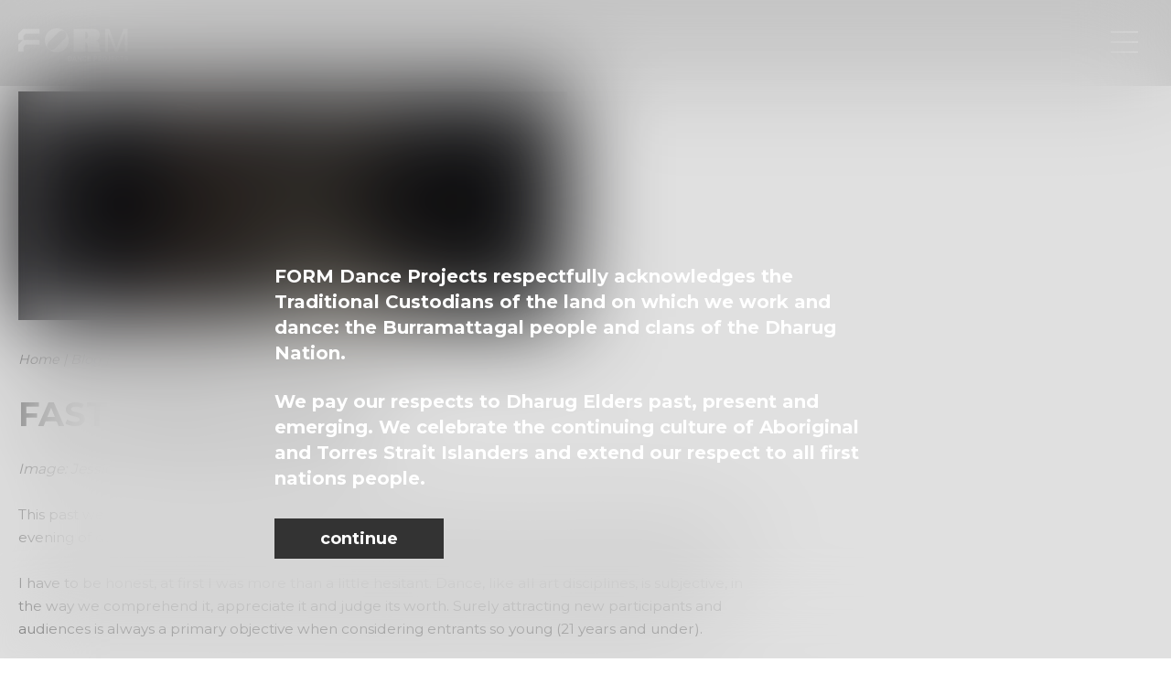

--- FILE ---
content_type: text/html; charset=UTF-8
request_url: https://www.form.org.au/fastfresh-dance-3/
body_size: 6556
content:
<!DOCTYPE html> <!--[if lt IE 7]><html class="ie6 ie"> <![endif]--> <!--[if IE 7]><html class="ie7 ie"> <![endif]--> <!--[if IE 8]><html class="ie8 ie"> <![endif]--> <!--[if gt IE 8]><!--><html lang="en-AU"> <!--<![endif]--><head>  <script>(function(w,d,s,l,i){w[l]=w[l]||[];w[l].push({'gtm.start':
    new Date().getTime(),event:'gtm.js'});var f=d.getElementsByTagName(s)[0],
    j=d.createElement(s),dl=l!='dataLayer'?'&l='+l:'';j.async=true;j.src=
    'https://www.googletagmanager.com/gtm.js?id='+i+dl;f.parentNode.insertBefore(j,f);
    })(window,document,'script','dataLayer','GTM-TBC3TXB');</script> <meta charset="UTF-8" /><meta name="viewport" content="width=device-width"><meta http-equiv="X-UA-Compatible" content="IE=edge"><link media="all" href="https://www.form.org.au/wp-content/cache/autoptimize/css/autoptimize_befb80c45d05bc313a1cc6184e41ce57.css" rel="stylesheet"><link media="print" href="https://www.form.org.au/wp-content/cache/autoptimize/css/autoptimize_e98156e4e26dab9705c5669a49cb37dc.css" rel="stylesheet"><title>Fast+Fresh Dance - FORM Dance Projects</title><link rel="icon" type="image/png" href="/favicon-96x96.png" sizes="96x96" /><link rel="icon" type="image/svg+xml" href="/favicon.svg" /><link rel="shortcut icon" href="/favicon.ico" /><link rel="apple-touch-icon" sizes="180x180" href="/apple-touch-icon.png" /><meta name="apple-mobile-web-app-title" content="MyWebSite" /><link rel="manifest" href="/site.webmanifest" /><meta name="theme-color" content="#333333"><link href="//fonts.googleapis.com/css?family=Montserrat:400,700" rel="stylesheet"><link rel="pingback" href="https://www.form.org.au/xmlrpc.php"> <!--[if lt IE 9]><link rel="stylesheet" href="https://www.form.org.au/wp-content/themes/formdanceprojects/css/ie.css"><![endif]--><meta name='robots' content='index, follow, max-image-preview:large, max-snippet:-1, max-video-preview:-1' /><meta name="description" content="FORM Dance Projects is a dynamic hub for Australian contemporary dance, based in Parramatta, Western Sydney." /><link rel="canonical" href="https://www.form.org.au/fastfresh-dance-3/" /><meta property="og:locale" content="en_US" /><meta property="og:type" content="article" /><meta property="og:title" content="Fast+Fresh Dance - FORM Dance Projects" /><meta property="og:description" content="FORM Dance Projects is a dynamic hub for Australian contemporary dance, based in Parramatta, Western Sydney." /><meta property="og:url" content="https://www.form.org.au/fastfresh-dance-3/" /><meta property="og:site_name" content="FORM Dance Projects" /><meta property="article:published_time" content="2013-11-19T03:33:56+00:00" /><meta property="article:modified_time" content="2016-10-20T23:45:46+00:00" /><meta property="og:image" content="https://www.form.org.au/wp-content/uploads/2013/11/ratsong21.jpg" /><meta property="og:image:width" content="600" /><meta property="og:image:height" content="250" /><meta property="og:image:type" content="image/jpeg" /><meta name="author" content="Jarrad Langdon" /><meta name="twitter:card" content="summary_large_image" /> <script type="application/ld+json" class="yoast-schema-graph">{"@context":"https://schema.org","@graph":[{"@type":"Article","@id":"https://www.form.org.au/fastfresh-dance-3/#article","isPartOf":{"@id":"https://www.form.org.au/fastfresh-dance-3/"},"author":{"name":"Jarrad Langdon","@id":"https://www.form.org.au/#/schema/person/c25a125f41dc23a98a9391a96868b860"},"headline":"Fast+Fresh Dance","datePublished":"2013-11-19T03:33:56+00:00","dateModified":"2016-10-20T23:45:46+00:00","mainEntityOfPage":{"@id":"https://www.form.org.au/fastfresh-dance-3/"},"wordCount":590,"image":{"@id":"https://www.form.org.au/fastfresh-dance-3/#primaryimage"},"thumbnailUrl":"https://www.form.org.au/wp-content/uploads/2013/11/ratsong21.jpg","articleSection":["Blog"],"inLanguage":"en-AU"},{"@type":"WebPage","@id":"https://www.form.org.au/fastfresh-dance-3/","url":"https://www.form.org.au/fastfresh-dance-3/","name":"Fast+Fresh Dance - FORM Dance Projects","isPartOf":{"@id":"https://www.form.org.au/#website"},"primaryImageOfPage":{"@id":"https://www.form.org.au/fastfresh-dance-3/#primaryimage"},"image":{"@id":"https://www.form.org.au/fastfresh-dance-3/#primaryimage"},"thumbnailUrl":"https://www.form.org.au/wp-content/uploads/2013/11/ratsong21.jpg","datePublished":"2013-11-19T03:33:56+00:00","dateModified":"2016-10-20T23:45:46+00:00","author":{"@id":"https://www.form.org.au/#/schema/person/c25a125f41dc23a98a9391a96868b860"},"description":"FORM Dance Projects is a dynamic hub for Australian contemporary dance, based in Parramatta, Western Sydney.","breadcrumb":{"@id":"https://www.form.org.au/fastfresh-dance-3/#breadcrumb"},"inLanguage":"en-AU","potentialAction":[{"@type":"ReadAction","target":["https://www.form.org.au/fastfresh-dance-3/"]}]},{"@type":"ImageObject","inLanguage":"en-AU","@id":"https://www.form.org.au/fastfresh-dance-3/#primaryimage","url":"https://www.form.org.au/wp-content/uploads/2013/11/ratsong21.jpg","contentUrl":"https://www.form.org.au/wp-content/uploads/2013/11/ratsong21.jpg","width":600,"height":250},{"@type":"BreadcrumbList","@id":"https://www.form.org.au/fastfresh-dance-3/#breadcrumb","itemListElement":[{"@type":"ListItem","position":1,"name":"Home","item":"https://www.form.org.au/"},{"@type":"ListItem","position":2,"name":"Blog","item":"https://www.form.org.au/blog/"},{"@type":"ListItem","position":3,"name":"Fast+Fresh Dance"}]},{"@type":"WebSite","@id":"https://www.form.org.au/#website","url":"https://www.form.org.au/","name":"FORM Dance Projects","description":"","potentialAction":[{"@type":"SearchAction","target":{"@type":"EntryPoint","urlTemplate":"https://www.form.org.au/?s={search_term_string}"},"query-input":{"@type":"PropertyValueSpecification","valueRequired":true,"valueName":"search_term_string"}}],"inLanguage":"en-AU"},{"@type":"Person","@id":"https://www.form.org.au/#/schema/person/c25a125f41dc23a98a9391a96868b860","name":"Jarrad Langdon","image":{"@type":"ImageObject","inLanguage":"en-AU","@id":"https://www.form.org.au/#/schema/person/image/","url":"https://secure.gravatar.com/avatar/6a87a8d6a0735b4105b1324311d153e396bbb518eb2705155ab355cfa0fac985?s=96&d=mm&r=g","contentUrl":"https://secure.gravatar.com/avatar/6a87a8d6a0735b4105b1324311d153e396bbb518eb2705155ab355cfa0fac985?s=96&d=mm&r=g","caption":"Jarrad Langdon"}}]}</script> <link rel="alternate" type="application/rss+xml" title="FORM Dance Projects &raquo; Feed" href="https://www.form.org.au/feed/" /> <script src="https://www.form.org.au/wp-content/cache/autoptimize/js/autoptimize_single_16623e9f7cd802cf093c325c511a739c.js?ver=3.7.1" id="jquery-core-js"></script> <script id="general-js-extra">var general_settings = {"redirect_url":"https:\/\/www.form.org.au\/thank-you-for-your-registration\/"};</script> <link rel='shortlink' href='https://www.form.org.au/?p=3333' />  <script type="text/javascript">function ReadForm (obj1, tst) {
	    // Read the user form
	    var i,j,pos;
	    val_total="";val_combo="";

	    for (i=0; i<obj1.length; i++)
	    {
	        // run entire form
	        obj = obj1.elements[i];           // a form element

	        if (obj.type == "select-one")
	        {   // just selects
	            if (obj.name == "quantity" ||
	                obj.name == "amount") continue;
		        pos = obj.selectedIndex;        // which option selected
		        
		        const selected_option = obj.options[pos];
		        
		        val = selected_option?.value;   // selected value
		        if (selected_option?.getAttribute("data-display-text")){
                    val = selected_option?.getAttribute("data-display-text");
                }
		        
		        val_combo = val_combo + " (" + val + ")";
	        }
	    }
		// Now summarize everything we have processed above
		val_total = obj1.product_tmp.value + val_combo;
		obj1.wspsc_product.value = val_total;
	}</script> <meta name="generator" content="speculation-rules 1.6.0"></head><body class="wp-singular post-template-default single single-post postid-3333 single-format-standard wp-theme-formdanceprojects category-blog"> <noscript><iframe src="https://www.googletagmanager.com/ns.html?id=GTM-TBC3TXB"
 height="0" width="0" style="display:none;visibility:hidden"></iframe></noscript> <input type="checkbox" name="nav" id="main-nav-check"><nav id="menu" class="main-nav" role="navigation"><ul class="menu wrap"><li id="menu-item-12047" class="menu-item menu-item-type-taxonomy menu-item-object-category regular_menu menu-item-12047"><a href="https://www.form.org.au/whats-on/">What&#8217;s On</a></li><li id="menu-item-12050" class="menu-item menu-item-type-post_type menu-item-object-page regular_menu menu-item-12050"><a href="https://www.form.org.au/about-us/">About</a></li><li id="menu-item-12048" class="menu-item menu-item-type-taxonomy menu-item-object-category current-post-ancestor current-menu-parent current-post-parent regular_menu menu-item-12048"><a href="https://www.form.org.au/blog/">Blog</a></li><li id="menu-item-12185" class="menu-item menu-item-type-post_type menu-item-object-page regular_menu menu-item-12185"><a href="https://www.form.org.au/about-us/donate/">Support</a></li><li id="menu-item-12051" class="menu-item menu-item-type-post_type menu-item-object-page small_menu menu-item-12051"><a href="https://www.form.org.au/about-us/contact/">Contact</a></li></ul></nav><div class="outer-wrap"><div class="overlay"></div><header class="bg-color-blur"><div class="cf wrap"> <a href="https://www.form.org.au/" class="left logo"> <img src="https://www.form.org.au/wp-content/themes/formdanceprojects/images/form-dance-logo-white.svg" width="120" height="50" alt="form dance logo white"> </a><div class="cf right ui-block"><div class="left menu-trigger-block"> <label for="main-nav-check" class="toggle menu-trigger"><span></span><strong class="screen-reader-text">menu</strong> </label></div></div></div></header><div class="search-form-overlay"><div class="search-form-wrap" role="search"><form id="search-form" action="https://www.form.org.au" method="get"> <input type="text" id="s" name="s" value="" placeholder="Search" autocomplete="off" /> <input type="submit" value="Search" id="s-submit" /></form></div></div><div class="acknowledgement-overlay"><div class="modal-wrap"><div class="modal-container"><div class="content"><p>FORM Dance Projects respectfully acknowledges the Traditional Custodians of the land on which we work and dance: the Burramattagal people and clans of the Dharug Nation.</p><p>We pay our respects to Dharug Elders past, present and emerging. We celebrate the continuing culture of Aboriginal and Torres Strait Islanders and extend our respect to all first nations people.</p></div> <a class="modal-btn" href="#">continue</a></div></div></div><section id="banner-wrap" class=" wide-wrap font-color-1"><div class="cycle"></div></section><main id="main"><div id="content-wrapper" class="cf wrap" role="main"><div class="col col_2of3"><div class="content"><div class="featured-image caption-below"> <img width="600" height="250" src="https://www.form.org.au/wp-content/uploads/2013/11/ratsong21.jpg" class="attachment-large_medium size-large_medium wp-post-image" alt="" decoding="async" fetchpriority="high" /></div><p id="breadcrumbs"><span><span><a href="https://www.form.org.au/">Home</a></span> | <span><a href="https://www.form.org.au/blog/">Blog</a></span> | <span class="breadcrumb_last" aria-current="page">Fast+Fresh Dance</span></span></p><h1>Fast+Fresh Dance</h1><p><em>Image: Jessica Du, Credit: Dominic O&#8217;Donnell</em></p><p>This past weekend I was privileged to be one of the judges on the panel of Fast and Fresh Dance, an evening of dance by big talent of tomorrow, presented by FORM Dance Projects at Riverside, Parramatta.</p><p>I have to be honest, at first I was more than a little hesitant. Dance, like all art disciplines, is subjective, in the way we comprehend it, appreciate it and judge its worth. Surely attracting new participants and audiences is always a primary objective when considering entrants so young (21 years and under).</p><p>Seventeen items on the bill, 7 prizes on the agenda and a theatre full of number 1 fans comprised of close family and friends, who (I imagine) have lived every stage of the young performers’ theatrical endeavours alongside them.  This was not a responsibility to be taken lightly.</p><p>A pause by the more than affable MC made me think I was introduced as a past contestant on <i>So</i><i> You Think You Can Dance.</i> My cheeks flushed hot in the comfort of the darkened seating bank, thankful that no one could witness first hand my response to this preposterous notion. Sadly I cannot be counted amongst the fresh faced, hard bodies at ease with all things bedazzled, amid production values only network TV can create.</p><p>I was very nervous thinking I would forget each item, so took copious notes, with detailed descriptions of every aspect of each performance. Sadly, it later amounted to chicken scrawl, only to be rivalled by the indecipherable notation found in doctors’ prescription pads. Apparently my ability to count is also somewhat suspect, the last item numbering 20. That&#8217;s 20 out of a possible 17.</p><p>What unfolded before me was an amazing diversity of expression, representing a range of genres from tap to hip hop and cultures spanning the globe. The strength of each piece as wide-ranging as the experiences epitomised from teenage angst to immense cultural hardship and significance. Some dancers possessed a physical virtuosity beyond their years while others the ability to convey the gravity of profound emotion.</p><p>When the (proverbial) curtain fell on the last performance we (judges) were ushered to the boardroom out back and given 30 minutes to allocate the prizes. This is when we realised how seriously we had taken our positions. We were invested, and a major haggle ensued, as the merit of each piece was mulled over. Forty-five minutes later voices became heated, rules were tested and a new category was created to acknowledge just one more deserving performance.</p><p>I always worry about the competitive aspect, especially considering such a young demographic. I needn&#8217;t have shouldered that burden though, as pure joy was evident in their faces as they took their final bows.</p><p>Dance is inherently competitive, as you vie for the audience’s attention, the urge to beat a physical ideal within a fallible instrument and to beat your best. In the right context a contest creates a step toward excellence, a step outside of mediocrity and stagnant comfort. For those who sit in the audience it can often be the entry point to a lifelong patronage of the theatre.</p><p>Verdict- a great night out.</p><p>And the winners are:</p><p><b>Best Female:</b> Lacinda Fisk</p><p><b>Best Male:</b> Abuzar Abdelrahim</p><p><b>Best Solo:</b> Sumire Antonioli</p><p><b>Best Duo:</b> Kai Taberner &amp; Hannah Danon</p><p><b>Best Group:</b> Tia Lung, Courtney Raftry, Kristina Richmond &amp; Maddie Trait</p><p><b>Most Outstanding Choreography</b>: Kei Ishii</p><p><b>Judges Choice</b>: Joseph Duffy</p><p><b>Industry Placement:</b> Jessica Du</p><p><b>Audience Choice:</b> Maria Esquivel &amp; Brett Hartnett</p><p>By Vicki Van Hout</p></div></div><aside id="sidebar" class="col col_1of3"></div></main><footer class="" role="contentinfo"><div class="wrap highlighted-home-content"><h3> FORM Dance Projects respectfully acknowledges the Traditional Custodians of the land on which we work and dance: the Burramattagal people and clans of the Dharug Nation. We pay our respects to Dharug Elders past, present and emerging. We celebrate the continuing culture of Aboriginal and Torres Strait Islanders and extend our respect to all first nations people.</h3></div><div id="main-footer" class="wrap cf"><div class="col f-col-1"><h6>socialise</h6><ul class="cf social-icons"><li class="sm-icon-3"> <a href="https://www.facebook.com/FormDanceProjectsParra">Facebook</a></li><li class="sm-icon-4"> <a href="https://www.instagram.com/formdanceprojects/">Instagram</a></li></ul></div><div class="col f-col-2"><h6>subscribe to our newsletter</h6><div class="wpcf7 no-js" id="wpcf7-f4700-o1" lang="en-AU" dir="ltr" data-wpcf7-id="4700"><div class="screen-reader-response"><p role="status" aria-live="polite" aria-atomic="true"></p><ul></ul></div><form action="/fastfresh-dance-3/#wpcf7-f4700-o1" method="post" class="wpcf7-form init" aria-label="Contact form" novalidate="novalidate" data-status="init"><fieldset class="hidden-fields-container"><input type="hidden" name="_wpcf7" value="4700" /><input type="hidden" name="_wpcf7_version" value="6.1.4" /><input type="hidden" name="_wpcf7_locale" value="en_AU" /><input type="hidden" name="_wpcf7_unit_tag" value="wpcf7-f4700-o1" /><input type="hidden" name="_wpcf7_container_post" value="0" /><input type="hidden" name="_wpcf7_posted_data_hash" value="" /><input type="hidden" name="_wpcf7_recaptcha_response" value="" /></fieldset> <span class="wpcf7-form-control-wrap" data-name="first-name"><input size="40" maxlength="400" class="wpcf7-form-control wpcf7-text wpcf7-validates-as-required" aria-required="true" aria-invalid="false" placeholder="Name" value="" type="text" name="first-name" /></span> <span class="wpcf7-form-control-wrap" data-name="email"><input size="40" maxlength="400" class="wpcf7-form-control wpcf7-email wpcf7-validates-as-required wpcf7-text wpcf7-validates-as-email" aria-required="true" aria-invalid="false" placeholder="Email Address" value="" type="email" name="email" /></span> <input class="wpcf7-form-control wpcf7-submit has-spinner" type="submit" value="Subscribe" /><div class="wpcf7-response-output" aria-hidden="true"></div></form></div></div><div class="col f-col-3"><h6>partners</h6><ul class="cf image-list"><li> <img src="https://www.form.org.au/wp-content/themes/formdanceprojects/images/riverside-logo-new.svg" alt="Riverside"  style="width: 100px;"></li><li> <img src="https://www.form.org.au/wp-content/themes/formdanceprojects/images/create-nsw-logo.svg" alt="Create NSW"></li><li> <img src="https://www.form.org.au/wp-content/themes/formdanceprojects/images/packer-family-foundation-logo.svg" alt="Packer Family Foundation"></li></ul></div></div><div id="bottom-footer"><ul class="menu cf wrap"><li>&copy; FORM Dance Projects Inc. All Rights Reserved</li><li id="menu-item-4702" class="menu-item menu-item-type-post_type menu-item-object-page regular_menu menu-item-4702"><a href="https://www.form.org.au/about-us/contact/">Contact</a></li><li id="menu-item-12387" class="menu-item menu-item-type-taxonomy menu-item-object-category regular_menu menu-item-12387"><a href="https://www.form.org.au/archive/">Archive</a></li><li id="menu-item-12266" class="menu-item menu-item-type-post_type menu-item-object-page regular_menu menu-item-12266"><a href="https://www.form.org.au/privacy-policy/">Privacy Policy</a></li><li id="menu-item-4709" class="jala menu-item menu-item-type-custom menu-item-object-custom regular_menu menu-item-4709"><a href="https://www.jaladesign.com.au">Australian Website Design &#8211; Jala</a></li></ul></div></footer></div> <script type="speculationrules">{"prerender":[{"source":"document","where":{"and":[{"href_matches":"\/*"},{"not":{"href_matches":["\/wp-*.php","\/wp-admin\/*","\/wp-content\/uploads\/*","\/wp-content\/*","\/wp-content\/plugins\/*","\/wp-content\/themes\/formdanceprojects\/*","\/*\\?(.+)"]}},{"not":{"selector_matches":"a[rel~=\"nofollow\"]"}},{"not":{"selector_matches":".no-prerender, .no-prerender a"}},{"not":{"selector_matches":".no-prefetch, .no-prefetch a"}}]},"eagerness":"moderate"}]}</script> <script src="https://www.form.org.au/wp-content/cache/autoptimize/js/autoptimize_single_330f1ad769c55ca07270602a0f6a6d59.js?ver=be67dc331e61e06d52fa" id="wp-hooks-js"></script> <script src="https://www.form.org.au/wp-content/cache/autoptimize/js/autoptimize_single_68c9ee074d0da5220421a4663573ca7b.js?ver=5edc734adb78e0d7d00e" id="wp-i18n-js"></script> <script id="wp-i18n-js-after">wp.i18n.setLocaleData( { 'text direction\u0004ltr': [ 'ltr' ] } );</script> <script id="contact-form-7-js-before">var wpcf7 = {
    "api": {
        "root": "https:\/\/www.form.org.au\/wp-json\/",
        "namespace": "contact-form-7\/v1"
    }
};</script> <script id="jquery-widgetopts-js-extra">var varWidgetOpts = {"shallNotFixed":".site-footer","margin_top":"0","disable_width":"768","disable_height":"200"};</script> <script id="jquery-widgetopts-js-after">(function(){
                  jQuery(function($){
                  $(".widget.extendedwopts-col").parent().addClass("extendedwopts-sidebar-wrapper");
                  });
            })();</script> <script src="https://www.google.com/recaptcha/api.js?render=6LfavwUaAAAAAFmRZGhbPJhnz7FZxGHzvxCJ0gMa&amp;ver=3.0" id="google-recaptcha-js"></script> <script src="https://www.form.org.au/wp-content/cache/autoptimize/js/autoptimize_single_c2215f06fbd8370924ffd8f085cd43ac.js?ver=3.15.0" id="wp-polyfill-js"></script> <script id="wpcf7-recaptcha-js-before">var wpcf7_recaptcha = {
    "sitekey": "6LfavwUaAAAAAFmRZGhbPJhnz7FZxGHzvxCJ0gMa",
    "actions": {
        "homepage": "homepage",
        "contactform": "contactform"
    }
};</script> <script defer src="https://www.form.org.au/wp-content/cache/autoptimize/js/autoptimize_a72481fe1ad7ea3f3aa34d939e50972b.js"></script></body></html>

--- FILE ---
content_type: text/html; charset=utf-8
request_url: https://www.google.com/recaptcha/api2/anchor?ar=1&k=6LfavwUaAAAAAFmRZGhbPJhnz7FZxGHzvxCJ0gMa&co=aHR0cHM6Ly93d3cuZm9ybS5vcmcuYXU6NDQz&hl=en&v=PoyoqOPhxBO7pBk68S4YbpHZ&size=invisible&anchor-ms=20000&execute-ms=30000&cb=wri9euf18nvv
body_size: 48642
content:
<!DOCTYPE HTML><html dir="ltr" lang="en"><head><meta http-equiv="Content-Type" content="text/html; charset=UTF-8">
<meta http-equiv="X-UA-Compatible" content="IE=edge">
<title>reCAPTCHA</title>
<style type="text/css">
/* cyrillic-ext */
@font-face {
  font-family: 'Roboto';
  font-style: normal;
  font-weight: 400;
  font-stretch: 100%;
  src: url(//fonts.gstatic.com/s/roboto/v48/KFO7CnqEu92Fr1ME7kSn66aGLdTylUAMa3GUBHMdazTgWw.woff2) format('woff2');
  unicode-range: U+0460-052F, U+1C80-1C8A, U+20B4, U+2DE0-2DFF, U+A640-A69F, U+FE2E-FE2F;
}
/* cyrillic */
@font-face {
  font-family: 'Roboto';
  font-style: normal;
  font-weight: 400;
  font-stretch: 100%;
  src: url(//fonts.gstatic.com/s/roboto/v48/KFO7CnqEu92Fr1ME7kSn66aGLdTylUAMa3iUBHMdazTgWw.woff2) format('woff2');
  unicode-range: U+0301, U+0400-045F, U+0490-0491, U+04B0-04B1, U+2116;
}
/* greek-ext */
@font-face {
  font-family: 'Roboto';
  font-style: normal;
  font-weight: 400;
  font-stretch: 100%;
  src: url(//fonts.gstatic.com/s/roboto/v48/KFO7CnqEu92Fr1ME7kSn66aGLdTylUAMa3CUBHMdazTgWw.woff2) format('woff2');
  unicode-range: U+1F00-1FFF;
}
/* greek */
@font-face {
  font-family: 'Roboto';
  font-style: normal;
  font-weight: 400;
  font-stretch: 100%;
  src: url(//fonts.gstatic.com/s/roboto/v48/KFO7CnqEu92Fr1ME7kSn66aGLdTylUAMa3-UBHMdazTgWw.woff2) format('woff2');
  unicode-range: U+0370-0377, U+037A-037F, U+0384-038A, U+038C, U+038E-03A1, U+03A3-03FF;
}
/* math */
@font-face {
  font-family: 'Roboto';
  font-style: normal;
  font-weight: 400;
  font-stretch: 100%;
  src: url(//fonts.gstatic.com/s/roboto/v48/KFO7CnqEu92Fr1ME7kSn66aGLdTylUAMawCUBHMdazTgWw.woff2) format('woff2');
  unicode-range: U+0302-0303, U+0305, U+0307-0308, U+0310, U+0312, U+0315, U+031A, U+0326-0327, U+032C, U+032F-0330, U+0332-0333, U+0338, U+033A, U+0346, U+034D, U+0391-03A1, U+03A3-03A9, U+03B1-03C9, U+03D1, U+03D5-03D6, U+03F0-03F1, U+03F4-03F5, U+2016-2017, U+2034-2038, U+203C, U+2040, U+2043, U+2047, U+2050, U+2057, U+205F, U+2070-2071, U+2074-208E, U+2090-209C, U+20D0-20DC, U+20E1, U+20E5-20EF, U+2100-2112, U+2114-2115, U+2117-2121, U+2123-214F, U+2190, U+2192, U+2194-21AE, U+21B0-21E5, U+21F1-21F2, U+21F4-2211, U+2213-2214, U+2216-22FF, U+2308-230B, U+2310, U+2319, U+231C-2321, U+2336-237A, U+237C, U+2395, U+239B-23B7, U+23D0, U+23DC-23E1, U+2474-2475, U+25AF, U+25B3, U+25B7, U+25BD, U+25C1, U+25CA, U+25CC, U+25FB, U+266D-266F, U+27C0-27FF, U+2900-2AFF, U+2B0E-2B11, U+2B30-2B4C, U+2BFE, U+3030, U+FF5B, U+FF5D, U+1D400-1D7FF, U+1EE00-1EEFF;
}
/* symbols */
@font-face {
  font-family: 'Roboto';
  font-style: normal;
  font-weight: 400;
  font-stretch: 100%;
  src: url(//fonts.gstatic.com/s/roboto/v48/KFO7CnqEu92Fr1ME7kSn66aGLdTylUAMaxKUBHMdazTgWw.woff2) format('woff2');
  unicode-range: U+0001-000C, U+000E-001F, U+007F-009F, U+20DD-20E0, U+20E2-20E4, U+2150-218F, U+2190, U+2192, U+2194-2199, U+21AF, U+21E6-21F0, U+21F3, U+2218-2219, U+2299, U+22C4-22C6, U+2300-243F, U+2440-244A, U+2460-24FF, U+25A0-27BF, U+2800-28FF, U+2921-2922, U+2981, U+29BF, U+29EB, U+2B00-2BFF, U+4DC0-4DFF, U+FFF9-FFFB, U+10140-1018E, U+10190-1019C, U+101A0, U+101D0-101FD, U+102E0-102FB, U+10E60-10E7E, U+1D2C0-1D2D3, U+1D2E0-1D37F, U+1F000-1F0FF, U+1F100-1F1AD, U+1F1E6-1F1FF, U+1F30D-1F30F, U+1F315, U+1F31C, U+1F31E, U+1F320-1F32C, U+1F336, U+1F378, U+1F37D, U+1F382, U+1F393-1F39F, U+1F3A7-1F3A8, U+1F3AC-1F3AF, U+1F3C2, U+1F3C4-1F3C6, U+1F3CA-1F3CE, U+1F3D4-1F3E0, U+1F3ED, U+1F3F1-1F3F3, U+1F3F5-1F3F7, U+1F408, U+1F415, U+1F41F, U+1F426, U+1F43F, U+1F441-1F442, U+1F444, U+1F446-1F449, U+1F44C-1F44E, U+1F453, U+1F46A, U+1F47D, U+1F4A3, U+1F4B0, U+1F4B3, U+1F4B9, U+1F4BB, U+1F4BF, U+1F4C8-1F4CB, U+1F4D6, U+1F4DA, U+1F4DF, U+1F4E3-1F4E6, U+1F4EA-1F4ED, U+1F4F7, U+1F4F9-1F4FB, U+1F4FD-1F4FE, U+1F503, U+1F507-1F50B, U+1F50D, U+1F512-1F513, U+1F53E-1F54A, U+1F54F-1F5FA, U+1F610, U+1F650-1F67F, U+1F687, U+1F68D, U+1F691, U+1F694, U+1F698, U+1F6AD, U+1F6B2, U+1F6B9-1F6BA, U+1F6BC, U+1F6C6-1F6CF, U+1F6D3-1F6D7, U+1F6E0-1F6EA, U+1F6F0-1F6F3, U+1F6F7-1F6FC, U+1F700-1F7FF, U+1F800-1F80B, U+1F810-1F847, U+1F850-1F859, U+1F860-1F887, U+1F890-1F8AD, U+1F8B0-1F8BB, U+1F8C0-1F8C1, U+1F900-1F90B, U+1F93B, U+1F946, U+1F984, U+1F996, U+1F9E9, U+1FA00-1FA6F, U+1FA70-1FA7C, U+1FA80-1FA89, U+1FA8F-1FAC6, U+1FACE-1FADC, U+1FADF-1FAE9, U+1FAF0-1FAF8, U+1FB00-1FBFF;
}
/* vietnamese */
@font-face {
  font-family: 'Roboto';
  font-style: normal;
  font-weight: 400;
  font-stretch: 100%;
  src: url(//fonts.gstatic.com/s/roboto/v48/KFO7CnqEu92Fr1ME7kSn66aGLdTylUAMa3OUBHMdazTgWw.woff2) format('woff2');
  unicode-range: U+0102-0103, U+0110-0111, U+0128-0129, U+0168-0169, U+01A0-01A1, U+01AF-01B0, U+0300-0301, U+0303-0304, U+0308-0309, U+0323, U+0329, U+1EA0-1EF9, U+20AB;
}
/* latin-ext */
@font-face {
  font-family: 'Roboto';
  font-style: normal;
  font-weight: 400;
  font-stretch: 100%;
  src: url(//fonts.gstatic.com/s/roboto/v48/KFO7CnqEu92Fr1ME7kSn66aGLdTylUAMa3KUBHMdazTgWw.woff2) format('woff2');
  unicode-range: U+0100-02BA, U+02BD-02C5, U+02C7-02CC, U+02CE-02D7, U+02DD-02FF, U+0304, U+0308, U+0329, U+1D00-1DBF, U+1E00-1E9F, U+1EF2-1EFF, U+2020, U+20A0-20AB, U+20AD-20C0, U+2113, U+2C60-2C7F, U+A720-A7FF;
}
/* latin */
@font-face {
  font-family: 'Roboto';
  font-style: normal;
  font-weight: 400;
  font-stretch: 100%;
  src: url(//fonts.gstatic.com/s/roboto/v48/KFO7CnqEu92Fr1ME7kSn66aGLdTylUAMa3yUBHMdazQ.woff2) format('woff2');
  unicode-range: U+0000-00FF, U+0131, U+0152-0153, U+02BB-02BC, U+02C6, U+02DA, U+02DC, U+0304, U+0308, U+0329, U+2000-206F, U+20AC, U+2122, U+2191, U+2193, U+2212, U+2215, U+FEFF, U+FFFD;
}
/* cyrillic-ext */
@font-face {
  font-family: 'Roboto';
  font-style: normal;
  font-weight: 500;
  font-stretch: 100%;
  src: url(//fonts.gstatic.com/s/roboto/v48/KFO7CnqEu92Fr1ME7kSn66aGLdTylUAMa3GUBHMdazTgWw.woff2) format('woff2');
  unicode-range: U+0460-052F, U+1C80-1C8A, U+20B4, U+2DE0-2DFF, U+A640-A69F, U+FE2E-FE2F;
}
/* cyrillic */
@font-face {
  font-family: 'Roboto';
  font-style: normal;
  font-weight: 500;
  font-stretch: 100%;
  src: url(//fonts.gstatic.com/s/roboto/v48/KFO7CnqEu92Fr1ME7kSn66aGLdTylUAMa3iUBHMdazTgWw.woff2) format('woff2');
  unicode-range: U+0301, U+0400-045F, U+0490-0491, U+04B0-04B1, U+2116;
}
/* greek-ext */
@font-face {
  font-family: 'Roboto';
  font-style: normal;
  font-weight: 500;
  font-stretch: 100%;
  src: url(//fonts.gstatic.com/s/roboto/v48/KFO7CnqEu92Fr1ME7kSn66aGLdTylUAMa3CUBHMdazTgWw.woff2) format('woff2');
  unicode-range: U+1F00-1FFF;
}
/* greek */
@font-face {
  font-family: 'Roboto';
  font-style: normal;
  font-weight: 500;
  font-stretch: 100%;
  src: url(//fonts.gstatic.com/s/roboto/v48/KFO7CnqEu92Fr1ME7kSn66aGLdTylUAMa3-UBHMdazTgWw.woff2) format('woff2');
  unicode-range: U+0370-0377, U+037A-037F, U+0384-038A, U+038C, U+038E-03A1, U+03A3-03FF;
}
/* math */
@font-face {
  font-family: 'Roboto';
  font-style: normal;
  font-weight: 500;
  font-stretch: 100%;
  src: url(//fonts.gstatic.com/s/roboto/v48/KFO7CnqEu92Fr1ME7kSn66aGLdTylUAMawCUBHMdazTgWw.woff2) format('woff2');
  unicode-range: U+0302-0303, U+0305, U+0307-0308, U+0310, U+0312, U+0315, U+031A, U+0326-0327, U+032C, U+032F-0330, U+0332-0333, U+0338, U+033A, U+0346, U+034D, U+0391-03A1, U+03A3-03A9, U+03B1-03C9, U+03D1, U+03D5-03D6, U+03F0-03F1, U+03F4-03F5, U+2016-2017, U+2034-2038, U+203C, U+2040, U+2043, U+2047, U+2050, U+2057, U+205F, U+2070-2071, U+2074-208E, U+2090-209C, U+20D0-20DC, U+20E1, U+20E5-20EF, U+2100-2112, U+2114-2115, U+2117-2121, U+2123-214F, U+2190, U+2192, U+2194-21AE, U+21B0-21E5, U+21F1-21F2, U+21F4-2211, U+2213-2214, U+2216-22FF, U+2308-230B, U+2310, U+2319, U+231C-2321, U+2336-237A, U+237C, U+2395, U+239B-23B7, U+23D0, U+23DC-23E1, U+2474-2475, U+25AF, U+25B3, U+25B7, U+25BD, U+25C1, U+25CA, U+25CC, U+25FB, U+266D-266F, U+27C0-27FF, U+2900-2AFF, U+2B0E-2B11, U+2B30-2B4C, U+2BFE, U+3030, U+FF5B, U+FF5D, U+1D400-1D7FF, U+1EE00-1EEFF;
}
/* symbols */
@font-face {
  font-family: 'Roboto';
  font-style: normal;
  font-weight: 500;
  font-stretch: 100%;
  src: url(//fonts.gstatic.com/s/roboto/v48/KFO7CnqEu92Fr1ME7kSn66aGLdTylUAMaxKUBHMdazTgWw.woff2) format('woff2');
  unicode-range: U+0001-000C, U+000E-001F, U+007F-009F, U+20DD-20E0, U+20E2-20E4, U+2150-218F, U+2190, U+2192, U+2194-2199, U+21AF, U+21E6-21F0, U+21F3, U+2218-2219, U+2299, U+22C4-22C6, U+2300-243F, U+2440-244A, U+2460-24FF, U+25A0-27BF, U+2800-28FF, U+2921-2922, U+2981, U+29BF, U+29EB, U+2B00-2BFF, U+4DC0-4DFF, U+FFF9-FFFB, U+10140-1018E, U+10190-1019C, U+101A0, U+101D0-101FD, U+102E0-102FB, U+10E60-10E7E, U+1D2C0-1D2D3, U+1D2E0-1D37F, U+1F000-1F0FF, U+1F100-1F1AD, U+1F1E6-1F1FF, U+1F30D-1F30F, U+1F315, U+1F31C, U+1F31E, U+1F320-1F32C, U+1F336, U+1F378, U+1F37D, U+1F382, U+1F393-1F39F, U+1F3A7-1F3A8, U+1F3AC-1F3AF, U+1F3C2, U+1F3C4-1F3C6, U+1F3CA-1F3CE, U+1F3D4-1F3E0, U+1F3ED, U+1F3F1-1F3F3, U+1F3F5-1F3F7, U+1F408, U+1F415, U+1F41F, U+1F426, U+1F43F, U+1F441-1F442, U+1F444, U+1F446-1F449, U+1F44C-1F44E, U+1F453, U+1F46A, U+1F47D, U+1F4A3, U+1F4B0, U+1F4B3, U+1F4B9, U+1F4BB, U+1F4BF, U+1F4C8-1F4CB, U+1F4D6, U+1F4DA, U+1F4DF, U+1F4E3-1F4E6, U+1F4EA-1F4ED, U+1F4F7, U+1F4F9-1F4FB, U+1F4FD-1F4FE, U+1F503, U+1F507-1F50B, U+1F50D, U+1F512-1F513, U+1F53E-1F54A, U+1F54F-1F5FA, U+1F610, U+1F650-1F67F, U+1F687, U+1F68D, U+1F691, U+1F694, U+1F698, U+1F6AD, U+1F6B2, U+1F6B9-1F6BA, U+1F6BC, U+1F6C6-1F6CF, U+1F6D3-1F6D7, U+1F6E0-1F6EA, U+1F6F0-1F6F3, U+1F6F7-1F6FC, U+1F700-1F7FF, U+1F800-1F80B, U+1F810-1F847, U+1F850-1F859, U+1F860-1F887, U+1F890-1F8AD, U+1F8B0-1F8BB, U+1F8C0-1F8C1, U+1F900-1F90B, U+1F93B, U+1F946, U+1F984, U+1F996, U+1F9E9, U+1FA00-1FA6F, U+1FA70-1FA7C, U+1FA80-1FA89, U+1FA8F-1FAC6, U+1FACE-1FADC, U+1FADF-1FAE9, U+1FAF0-1FAF8, U+1FB00-1FBFF;
}
/* vietnamese */
@font-face {
  font-family: 'Roboto';
  font-style: normal;
  font-weight: 500;
  font-stretch: 100%;
  src: url(//fonts.gstatic.com/s/roboto/v48/KFO7CnqEu92Fr1ME7kSn66aGLdTylUAMa3OUBHMdazTgWw.woff2) format('woff2');
  unicode-range: U+0102-0103, U+0110-0111, U+0128-0129, U+0168-0169, U+01A0-01A1, U+01AF-01B0, U+0300-0301, U+0303-0304, U+0308-0309, U+0323, U+0329, U+1EA0-1EF9, U+20AB;
}
/* latin-ext */
@font-face {
  font-family: 'Roboto';
  font-style: normal;
  font-weight: 500;
  font-stretch: 100%;
  src: url(//fonts.gstatic.com/s/roboto/v48/KFO7CnqEu92Fr1ME7kSn66aGLdTylUAMa3KUBHMdazTgWw.woff2) format('woff2');
  unicode-range: U+0100-02BA, U+02BD-02C5, U+02C7-02CC, U+02CE-02D7, U+02DD-02FF, U+0304, U+0308, U+0329, U+1D00-1DBF, U+1E00-1E9F, U+1EF2-1EFF, U+2020, U+20A0-20AB, U+20AD-20C0, U+2113, U+2C60-2C7F, U+A720-A7FF;
}
/* latin */
@font-face {
  font-family: 'Roboto';
  font-style: normal;
  font-weight: 500;
  font-stretch: 100%;
  src: url(//fonts.gstatic.com/s/roboto/v48/KFO7CnqEu92Fr1ME7kSn66aGLdTylUAMa3yUBHMdazQ.woff2) format('woff2');
  unicode-range: U+0000-00FF, U+0131, U+0152-0153, U+02BB-02BC, U+02C6, U+02DA, U+02DC, U+0304, U+0308, U+0329, U+2000-206F, U+20AC, U+2122, U+2191, U+2193, U+2212, U+2215, U+FEFF, U+FFFD;
}
/* cyrillic-ext */
@font-face {
  font-family: 'Roboto';
  font-style: normal;
  font-weight: 900;
  font-stretch: 100%;
  src: url(//fonts.gstatic.com/s/roboto/v48/KFO7CnqEu92Fr1ME7kSn66aGLdTylUAMa3GUBHMdazTgWw.woff2) format('woff2');
  unicode-range: U+0460-052F, U+1C80-1C8A, U+20B4, U+2DE0-2DFF, U+A640-A69F, U+FE2E-FE2F;
}
/* cyrillic */
@font-face {
  font-family: 'Roboto';
  font-style: normal;
  font-weight: 900;
  font-stretch: 100%;
  src: url(//fonts.gstatic.com/s/roboto/v48/KFO7CnqEu92Fr1ME7kSn66aGLdTylUAMa3iUBHMdazTgWw.woff2) format('woff2');
  unicode-range: U+0301, U+0400-045F, U+0490-0491, U+04B0-04B1, U+2116;
}
/* greek-ext */
@font-face {
  font-family: 'Roboto';
  font-style: normal;
  font-weight: 900;
  font-stretch: 100%;
  src: url(//fonts.gstatic.com/s/roboto/v48/KFO7CnqEu92Fr1ME7kSn66aGLdTylUAMa3CUBHMdazTgWw.woff2) format('woff2');
  unicode-range: U+1F00-1FFF;
}
/* greek */
@font-face {
  font-family: 'Roboto';
  font-style: normal;
  font-weight: 900;
  font-stretch: 100%;
  src: url(//fonts.gstatic.com/s/roboto/v48/KFO7CnqEu92Fr1ME7kSn66aGLdTylUAMa3-UBHMdazTgWw.woff2) format('woff2');
  unicode-range: U+0370-0377, U+037A-037F, U+0384-038A, U+038C, U+038E-03A1, U+03A3-03FF;
}
/* math */
@font-face {
  font-family: 'Roboto';
  font-style: normal;
  font-weight: 900;
  font-stretch: 100%;
  src: url(//fonts.gstatic.com/s/roboto/v48/KFO7CnqEu92Fr1ME7kSn66aGLdTylUAMawCUBHMdazTgWw.woff2) format('woff2');
  unicode-range: U+0302-0303, U+0305, U+0307-0308, U+0310, U+0312, U+0315, U+031A, U+0326-0327, U+032C, U+032F-0330, U+0332-0333, U+0338, U+033A, U+0346, U+034D, U+0391-03A1, U+03A3-03A9, U+03B1-03C9, U+03D1, U+03D5-03D6, U+03F0-03F1, U+03F4-03F5, U+2016-2017, U+2034-2038, U+203C, U+2040, U+2043, U+2047, U+2050, U+2057, U+205F, U+2070-2071, U+2074-208E, U+2090-209C, U+20D0-20DC, U+20E1, U+20E5-20EF, U+2100-2112, U+2114-2115, U+2117-2121, U+2123-214F, U+2190, U+2192, U+2194-21AE, U+21B0-21E5, U+21F1-21F2, U+21F4-2211, U+2213-2214, U+2216-22FF, U+2308-230B, U+2310, U+2319, U+231C-2321, U+2336-237A, U+237C, U+2395, U+239B-23B7, U+23D0, U+23DC-23E1, U+2474-2475, U+25AF, U+25B3, U+25B7, U+25BD, U+25C1, U+25CA, U+25CC, U+25FB, U+266D-266F, U+27C0-27FF, U+2900-2AFF, U+2B0E-2B11, U+2B30-2B4C, U+2BFE, U+3030, U+FF5B, U+FF5D, U+1D400-1D7FF, U+1EE00-1EEFF;
}
/* symbols */
@font-face {
  font-family: 'Roboto';
  font-style: normal;
  font-weight: 900;
  font-stretch: 100%;
  src: url(//fonts.gstatic.com/s/roboto/v48/KFO7CnqEu92Fr1ME7kSn66aGLdTylUAMaxKUBHMdazTgWw.woff2) format('woff2');
  unicode-range: U+0001-000C, U+000E-001F, U+007F-009F, U+20DD-20E0, U+20E2-20E4, U+2150-218F, U+2190, U+2192, U+2194-2199, U+21AF, U+21E6-21F0, U+21F3, U+2218-2219, U+2299, U+22C4-22C6, U+2300-243F, U+2440-244A, U+2460-24FF, U+25A0-27BF, U+2800-28FF, U+2921-2922, U+2981, U+29BF, U+29EB, U+2B00-2BFF, U+4DC0-4DFF, U+FFF9-FFFB, U+10140-1018E, U+10190-1019C, U+101A0, U+101D0-101FD, U+102E0-102FB, U+10E60-10E7E, U+1D2C0-1D2D3, U+1D2E0-1D37F, U+1F000-1F0FF, U+1F100-1F1AD, U+1F1E6-1F1FF, U+1F30D-1F30F, U+1F315, U+1F31C, U+1F31E, U+1F320-1F32C, U+1F336, U+1F378, U+1F37D, U+1F382, U+1F393-1F39F, U+1F3A7-1F3A8, U+1F3AC-1F3AF, U+1F3C2, U+1F3C4-1F3C6, U+1F3CA-1F3CE, U+1F3D4-1F3E0, U+1F3ED, U+1F3F1-1F3F3, U+1F3F5-1F3F7, U+1F408, U+1F415, U+1F41F, U+1F426, U+1F43F, U+1F441-1F442, U+1F444, U+1F446-1F449, U+1F44C-1F44E, U+1F453, U+1F46A, U+1F47D, U+1F4A3, U+1F4B0, U+1F4B3, U+1F4B9, U+1F4BB, U+1F4BF, U+1F4C8-1F4CB, U+1F4D6, U+1F4DA, U+1F4DF, U+1F4E3-1F4E6, U+1F4EA-1F4ED, U+1F4F7, U+1F4F9-1F4FB, U+1F4FD-1F4FE, U+1F503, U+1F507-1F50B, U+1F50D, U+1F512-1F513, U+1F53E-1F54A, U+1F54F-1F5FA, U+1F610, U+1F650-1F67F, U+1F687, U+1F68D, U+1F691, U+1F694, U+1F698, U+1F6AD, U+1F6B2, U+1F6B9-1F6BA, U+1F6BC, U+1F6C6-1F6CF, U+1F6D3-1F6D7, U+1F6E0-1F6EA, U+1F6F0-1F6F3, U+1F6F7-1F6FC, U+1F700-1F7FF, U+1F800-1F80B, U+1F810-1F847, U+1F850-1F859, U+1F860-1F887, U+1F890-1F8AD, U+1F8B0-1F8BB, U+1F8C0-1F8C1, U+1F900-1F90B, U+1F93B, U+1F946, U+1F984, U+1F996, U+1F9E9, U+1FA00-1FA6F, U+1FA70-1FA7C, U+1FA80-1FA89, U+1FA8F-1FAC6, U+1FACE-1FADC, U+1FADF-1FAE9, U+1FAF0-1FAF8, U+1FB00-1FBFF;
}
/* vietnamese */
@font-face {
  font-family: 'Roboto';
  font-style: normal;
  font-weight: 900;
  font-stretch: 100%;
  src: url(//fonts.gstatic.com/s/roboto/v48/KFO7CnqEu92Fr1ME7kSn66aGLdTylUAMa3OUBHMdazTgWw.woff2) format('woff2');
  unicode-range: U+0102-0103, U+0110-0111, U+0128-0129, U+0168-0169, U+01A0-01A1, U+01AF-01B0, U+0300-0301, U+0303-0304, U+0308-0309, U+0323, U+0329, U+1EA0-1EF9, U+20AB;
}
/* latin-ext */
@font-face {
  font-family: 'Roboto';
  font-style: normal;
  font-weight: 900;
  font-stretch: 100%;
  src: url(//fonts.gstatic.com/s/roboto/v48/KFO7CnqEu92Fr1ME7kSn66aGLdTylUAMa3KUBHMdazTgWw.woff2) format('woff2');
  unicode-range: U+0100-02BA, U+02BD-02C5, U+02C7-02CC, U+02CE-02D7, U+02DD-02FF, U+0304, U+0308, U+0329, U+1D00-1DBF, U+1E00-1E9F, U+1EF2-1EFF, U+2020, U+20A0-20AB, U+20AD-20C0, U+2113, U+2C60-2C7F, U+A720-A7FF;
}
/* latin */
@font-face {
  font-family: 'Roboto';
  font-style: normal;
  font-weight: 900;
  font-stretch: 100%;
  src: url(//fonts.gstatic.com/s/roboto/v48/KFO7CnqEu92Fr1ME7kSn66aGLdTylUAMa3yUBHMdazQ.woff2) format('woff2');
  unicode-range: U+0000-00FF, U+0131, U+0152-0153, U+02BB-02BC, U+02C6, U+02DA, U+02DC, U+0304, U+0308, U+0329, U+2000-206F, U+20AC, U+2122, U+2191, U+2193, U+2212, U+2215, U+FEFF, U+FFFD;
}

</style>
<link rel="stylesheet" type="text/css" href="https://www.gstatic.com/recaptcha/releases/PoyoqOPhxBO7pBk68S4YbpHZ/styles__ltr.css">
<script nonce="fGjt2Z6acp3XdmKGJoXxAA" type="text/javascript">window['__recaptcha_api'] = 'https://www.google.com/recaptcha/api2/';</script>
<script type="text/javascript" src="https://www.gstatic.com/recaptcha/releases/PoyoqOPhxBO7pBk68S4YbpHZ/recaptcha__en.js" nonce="fGjt2Z6acp3XdmKGJoXxAA">
      
    </script></head>
<body><div id="rc-anchor-alert" class="rc-anchor-alert"></div>
<input type="hidden" id="recaptcha-token" value="[base64]">
<script type="text/javascript" nonce="fGjt2Z6acp3XdmKGJoXxAA">
      recaptcha.anchor.Main.init("[\x22ainput\x22,[\x22bgdata\x22,\x22\x22,\[base64]/[base64]/[base64]/ZyhXLGgpOnEoW04sMjEsbF0sVywwKSxoKSxmYWxzZSxmYWxzZSl9Y2F0Y2goayl7RygzNTgsVyk/[base64]/[base64]/[base64]/[base64]/[base64]/[base64]/[base64]/bmV3IEJbT10oRFswXSk6dz09Mj9uZXcgQltPXShEWzBdLERbMV0pOnc9PTM/bmV3IEJbT10oRFswXSxEWzFdLERbMl0pOnc9PTQ/[base64]/[base64]/[base64]/[base64]/[base64]\\u003d\x22,\[base64]\\u003d\x22,\x22D8OWwo3DjMOfwrTCmnbDtsK3ejZcwo/[base64]/CmsKGw6tRwpbDkgzDgMOLV8O8E8OQJkJ4bmg5w74pYkXCkMKvXFUiw5TDo0J7WMO9cE/DlhzDk3kzKsOmPzLDksOFwojCgnkowqfDnwR+F8ORJGMjQFLCr8KswqZEXjLDjMO4wr/Cm8K7w7YGwrHDu8ORw7rDg2PDosK7w4rDmTrCoMKfw7HDs8OUDFnDocKULcOawoAMRsKuDMOmKMKQMX8xwq0zXcOLDmDDvULDn3PCrMOSeh3CpmTCtcOKwoXDrVvCjcOJwrcOOVMnwrZ5w6IiwpDClcKXfsKnJsKUMQ3CucKXTMOGQxl2wpXDsMKAwo/DvsKXw6vDr8K1w4lawrvCtcOFasOWKsO+w6lmwrM5wqwcEGXDicOgd8Ogw6QGw71iwpMXNSV9w5Baw6NaI8ONCn56wqjDu8OWw5jDocK1ZTjDviXDijHDg1PCm8KhJsOQAA/[base64]/w7YFwr8uRMKFw5fCinnDhsOqZ8OqwovCqAd6FiPDk8OmworCp3HDm1YSw4lFA3/CnsOPwqsGX8O+HcKpHldpw53DhlQuw4hAcknDg8OcDkpwwqtZw7nCk8OHw4YgwrDCssOKeMKiw5gGXBZsGTB+cMOTBcOpwpoQwp0Uw6lAXMOxfCZfICUWw7/DnijDvMORMhEId10Lw5PCnFNfaU1PMmzDslbCliMJakcCwo7DhU3CrRBrZWw6VkAiJ8KJw4s/XyfCr8KgwpU5wp4GUMORGcKjHjZXDMOcwpJCwp1qw57CvcOdc8OKCHLDo8ONNcKxwp/ClyRZw6XDi1LCqRXCv8Oww6vDjsOnwp83w5UzFQEiwp8/dDRnwqfDsMOrMsKLw5vCh8KQw58GCsK2Djhgw4svLcKjw58gw4V5fcKkw6Z4w4gZworChsOiGw3Dow/ChcOaw57CrSpNLMOnw5zDjQAUEFzDt0cZw4UUMcObwrxkTWfDrsKOcC4Yw6tAZ8Orw4bDhcKvCcKbS8KtwqTCo8KTRRNjwrgwS8K8SMKDwo/Du3jCi8OWw67CrFYcVMO6CjHCjCUkw5tEeU1jwrfDtHYdw5rCscOQw6Ude8OlwoLDr8K2PMO7w4TDqcOlwp3Cqw/CnkBnfUzDgsKKKWsqw6HDlcKZwpBvw57DuMO2wrDCoUJGeHQQwrlqw4fCoVkQw74Iw78+w4DCnsOfdMK+XsOfw4/CqsKGwojCiH1iw47DisOKAy0pOcKpDRbDghPCqgjCiMKWYMKxwojDucOEClrDvsKRw4EVF8Kjw6XDqnbCn8KGEHDDs0fCnDHDhHLDncKEw6dmw6bChh/CsWIwwqkvw5ZmG8KZWMOHw5hpwrhIwprCuWjDnkI/w57DvwLCunbDqxQbw4HDtsOow4pvYzXDiQ7CjsOrw7YGw7/Dp8K7wrXCn2nCj8OowpnDpMOqw6EUIzbCkFzDlSotFmfDjGcaw6pgwpvCjy3CoXLChcKGwrjCvw4BwrzChMKdwosURcOrw6hmC2zDjWksY8Ksw6gXw53Cr8Ogw6DDjsKzOg7Dq8KCwq3Cjj/CosKmJMKvw5fCkcOEwrPCpRcRI8KiM3pkw4ADwoBIwrpjw79Qw5rCg1sWKsKlwqp6w6kBGGVRwo/Dv0vDosK6wpXChD/Dl8Ktw7bDjcOPQVwVPkZoY1YcKMOVwo7Dg8KRw6tTNkolRMK9wr4neQ3DlldFQnvDuyFKDFcqw5jDpsKsARZbw6lpw7luwrnDkgfDnMOjGybDoMOow6R4wo8VwqElw4zCkQJmD8KcY8OcwoRZw5sLKMOaUyEHI3nCpAPDqsOWwr/Cu3xcw4nDrHzDnMK4OXvCjsK+AMO+w4kFLRTCpnQtQlPDlMKjNMOQwqYBwqxXaQsqw5/[base64]/[base64]/DvCfClSDDpMKywp1FLD0sCMOgclB9w6gmw6RedcKSw7pKT3jDhMOWwo/DlsKHX8O9wqFWUjDCuVDCusKYZ8Kvw6XDlcKGw6DCsMO4wo3DrHRnwolfcE/CijNoVlfDkwLCiMKuw6/Dh00jwqdTw5spwrAoY8KtZMO6GyPDqMK2w4BgFSZHZ8ONG2AhQsKYwolPdMOVNMOaccKgZwPDm0B1McKbwrRIwoPDjMKRworDm8KMfAAIwqZbEcOBwrXDu8K9BMKoK8Ksw7RFw61rwo/Cp1DDpcKpTnkicCTDv1/CjDM4LW0gXlvDtUnDuE7DkMKGaCpBLcKlw63DpgzDsxvDr8ONwqjCg8OYwrpxw71OBFzDtFbCjQTDnzHChB/ChcO6ZcK0V8KZwoHDokUsEXjCu8KEw6NDw61zVwHCnSQ6KxZFw6ZxOUUYwokkw6TCk8OywrNdP8Kuw75rUHJ/JQnDgsOdLsOfeMOGZCVlwowBKMK0HyMewpU4w75Gw7LDjMObwoIcbQHDpcOTw43DlxxVIFNFXMKyPXvDm8KNwoFad8Kle0JIOcO7TcOIwo0UKlkfaMO4QS/DsiXCosKAw4XDisOxcsOyw4Urw73CosKER3vCscKvKcOCXj9ZesO/FEzCthkdwqrDji7DjV7CkyLDmh3DqmM4wpjDih7DusO4Fz08bMK3wpJCw54Fw77Dlz8Zw5lvI8KHeDXCkcKyL8Ozfk/Cgh3DhlIuNzQ9AsOlEsOmwo4ew5xzJ8Ohw4PDrm0aPlXDvcKlwpdUH8OWSDrCrMKKwoHCq8KCw6gawrR9QEp2CUbCsVjCv2DDrlrChsKwe8OAV8O2KCnDgcOODh/DhXUwf1zDpcKxN8O2woYtDVIia8O/RsKfwpEcWcKxw7/[base64]/[base64]/DnDvDj8OrQcOoCsOFXsKsX2RRw4pTFsOGMDLDi8OAfCfCq2zDnGwqRcOewqtWwpNKwqRZw5djwrpNw5JEDGsowptOw4tOX27DpcKKF8KQS8KtF8KwZsOaTWbCpSoZw7RsdA/[base64]/dcO3T8OPGFfCocKow7Apw5VYNE5RS8KTwoUWw7gFwpdQd8KCwrEGwqlYdcOZI8Ouw600wrvCrmnCo8OJw5fDtMOAOTgSU8O7STfCk8K6wrAwwqLCisOoHsOhwo7CrsO9wrwNX8Kpw6ooQjHDtWwcOMKfw4LDv8ONw7dqXjvDhA/DkMODBVHDgxVrRcKKflvDqsOyasO0RcObwqleP8Odw4PCiMODwobDoAZpLC/DjSgKw5ZHw5ocXMKUw6zCrsKiwrsTwpfCoHhfwpnCiMKLwp/CqWgXwq13wqF/I8K4w5fChyjCpl3CpcO9AsK2w5rDosO5VMO4wq3CnMOhwqY/w74QYk3DtMOdISdrwpbCgsOHwpjDiMKqwqx/[base64]/cMOVw67DrT3CrQMuw7MhwpcSSMKrZWMVwqfDgMORV157w7MCw5LDhRlmwrDCkiYESCTClSwyTcOqw7/DsE84VcOQchN5UMOgbTUAw5/DkMKMDBfCnsOTw5XDmw8qwqvDo8O1wrEWw7PDpcOtMMOQDX5/[base64]/[base64]/DsCkxdDlVRRFBfjRpw7/[base64]/CpMOYXMOmw6oxPcK5woXClsOPesODKMOYBi7Diloxw5Zsw4vCjMKdFcKvw47DqHBtwoDCo8OzwrBCaCnCqsO8dcK6woLCo2/CvTsJwpoKwoA8w45HAzzCkT8gwoHCr8KrUMK3RXXDhsKWw7g/w7LCvnddw64lYS3Dom3Dgz5IwoFCwrRuw70EMyfCiMOjw6UeUU9pcVpDPUxvdsORdgEMw61kw7XCpcOowoFPGnF6w5kZZgJywpXDg8OKPk/CqXkmGsKaa39vO8Ovw4fDh8OuwocSEMKeWn8lFMKuecODw4ISQMKARRXCvsKGw77DosOPIsOrZw3DncKkw5/CnTvDo8Kuw4B7w4gowqrDnsOVw6k4Ny0kG8KYw7YLw5fCkUkLw7InQcOSwqMbwq4BRsOKE8Kww7PDu8KERMORwqkTw57Dp8K4MVMubMKuInPDjMOCwqlDwp0WwrUiw63DkMODZcORw73CtsKywrAdZmTDj8Kzw5PCq8KWEg9Hw6jDj8KgF1rCh8O0wojDucK6w6/Cg8OYw7g/w43CpsKnYcOXQcOdOwzDkljCk8KmQwrClsOJwo7DtMOfFENADHoAw71AwoRJw6Rlwrt5JRTCgkHDqh3Coz4mXcO6Tz81wqoHwoHDsQjCrcOQwox7SMK1ZTjDnxXCssOJSXrCr0rCmTUST8O1WF9/Gw7DrMO5wpxJwqkzCsORw4HCvnbCm8OJw4ctwoXChHnDoDRjYgrCjmwUUMKlDMK4IsORLMOqOcOGUWXDocK+DsO3w4DDscKRJsKuwqZBPnPCsV/DsSLDlsOqw4NLMGnCoTLCpHJhwpJVw5t2w4V5Vkt+wrZqNcO7wpN/wqRuEkPCl8KZw5TDuMO9wr4EPwLDljATI8OxAMOVw4YNwpLCiMOwMsODw6PCr2TDozHCh07CkmTDhcKgLEHDpzpoZ3rCtsKtwo7DpMKjw6XCvMOFwp/Cmjdrej5pwqjDrRtIZ2k6FEI2UMO8w7fCiAMowrjDnj9LwqVccsK/NcOZwo3Ch8OVdgbDicK9IkA0wpvDj8KNeQgcw5tcY8Kpw4/DncOTw6QGw7Fdw6nCocK7IsOZNGQ3E8OkwocJwqDClMKoZ8OhwoLDm0HDhcKeSsKZb8K0w4dxw4LDkmx7w4rDm8O1w5TDjAPCmcOpc8KWB25RDjk+USZIw5JYc8KXIMOCw4LCiMO/w7fDgw/[base64]/[base64]/[base64]/[base64]/DmDZWKMO3wqxCAsKgaknDgcKdwqZ4wqfCj8ODYB7DhMKQwqUEw4Unw43CnysKbMK3CBNHVl3CksKVDRM+wrLDp8KoGMOiw7LCgjpMA8KbR8KrwqPCl3wmWmrChRBzecKAP8K/w7lrCTXCpsOANghBXwx3YTBrVsOte0HDgjXDuGF3wpvDmlx8w4sNw7jCuzjDoyEtVn7DgMOcG1DDpSpew6bDmybDmsOuVMK+bh9pw6/CgUfClhMEwr/CmcO+AMO2IMOjwqDDmsO1dG9CJULCqcOZBjXDqsODIcKFUcKSbB3CvUJVwofDnj3Cu3bDo34+w7bDlsOewr7CmV1MWMORwq8qPQ8pwr17w5opOcOEw7UKwrcoLSkiw45HecK+wobDncOYw64BFcOawrHDrsOBwrU/P2PCt8K5ZcK2aXXDpx4fwo/Dn2bCvkx2worCj8KVEMKDFCXCtsKtwoo5IsOgw4fDsAQYwoIhO8O0bMOqw5/DlcOFBcKXwpFGL8OOO8OENl1xwo3CvirDoifDkAPCjXPCqAxIUkk8d2NywrrDosOcwq9XRcK+esKpw6LCgkLClcKxw7B3McKebw5uw4c/wps/[base64]/Cnj8mw4TDiMKtwoBGTCXCjldbDcKcw7zCsT7Cg0DCnsKKYMK8w6lCIMKFEUp5w5plOMOpITdOwpPDkTcSIVsFw4LDnmEIwroXw5sadGAEcsKbw5tkwplkWMKtw59BFcKjX8KONivCs8OvPDURw77Ck8O+IwkQPW/[base64]/DjkjDtcO7wppLIMOXwq3CiSkPw4BybcO/[base64]/CTZqZsOYwojCgQM3WXA1w7fDtsOKW8KJwqLDgULCik3CjMKRwp1fVDRFw6UbFcK/EcO5w57DrkENf8KvwpV/b8OgworDsxHDrHjDn1ofdcOzw4w3wrBSwrx4aXjCmsOpSlsSF8ObcEguwrwnSnfCk8KOwpQAZMKWwpBkwo7DucKmwpsuw7HCjmPCqcOPw6Bww4fDvsOOw49nwq85A8KLe8OJSSVFwp/CosOrw5TDgw3DlA4hw4/DjlkmacO/LnFow5dFwpwKIxLDoDB4w69fwrPDlsKYwpnCm2xeM8Kuw7rCk8KCGcO7IMO3w6wzwr/Co8OTR8O6YsOzT8KXcDDDqiZKw6fDt8Kdw7jDhmbCjMO/w6FNNXLDpVFiw6B9bW/[base64]/[base64]/CokzCiDXCkDHDtgsEwoABW8OUWMKiwo4GTsK0wr3Ci8KLw5owI33DlsOZNExmbcO1aMO6Wg/Dlm7DjMO5w6MaK27CvRJswqZeD8OhWF9rwrfCjcKXNsKNwpzCrl1CLMKoX38UdcKyASTDq8KxUl7DhMKgwpBFU8K7w6DDjcO2MXEkYibCmVw1ZMKsTzXCiMOcwovCicOPHMKww6xFVcK/CMKzbGsyJjDDoQlewrw/wpzDjMO5AMORdsOIenJyJDjCkAg4woLDvUTDjCFyc0IEw5F7esKEw4xffTDCi8OHOMKxTMONKsKgSmUbPA3DonnDuMOGfsKHTcOfw4PChjrDjsKieywTLkjCuMKjZA46Hm9aE8KPw57DtT/CtifCgz4MwocEwpnDvh/DjhlbfcOTw5TCoUDDmMK0HyrCkQE1wqzChMO/wpVpwp0YA8O7wofDvMOaCERRRx3CkQMXwr45wrh/[base64]/[base64]/Cs8KQHcKkwr7Cl8KvYyXDrcKOwr/ClgfDr0Ydw5PClzgAw4EUVzHCjcOHw4HDgkvDk1LCnMKLwphCw54Xw48awrpdwq3DswonK8KVbcO3w6rCnSRow6JwwpIhDMO4wrnCkHbCt8KzA8K5U8KIwoHDqnvDhSRmw4/CscO+w5g5wqdAw6rDt8OdMwjDpGQOGRHCnm/CsBHChDdEDgXCs8KCDD56wpTCq2jDiMO1VMKSPGl7fcOiWcK+w4/Co23CpcKkCcK1w5fCusKWw7VoFUXCosKHw4NLw4vDqcO+FsOBXcKVwonChMOIwq5rfMO+QsOGW8OMwoNBw5leTBtIcT/DlMK6DUbDiMOKw75bwrfDisOeQU3DjHdJw6TCmyYab2s7FcO4ScKDaDAew43DiScQw7DCgnNTYsOIRTPDosOcw5A4wqtdwrcrw43ClsOaw77Dm27DhRE9w7B0E8OOTG/[base64]/DqsKvw6jDp8O5bE3DoD/DqcKAw53DrnFCYMK0wqx3w5/DpiLDscOVwrgswrE9W2jDpDUMYTnDmcOdVMKnR8K2wpDCtSswYcOAwr4Fw57DoVgVdMOcwrAcw5TCgMKnw6VGw5ooeRISw7QAClHCqsKtwpFOw4vCoB17wpY7QjZTf1fCpx1CwoDDvcK2RsOcJ8OAfAfCpcK3w4vDlMKnw7hsw5peGQDCnz/[base64]/bjF3w6bDiMOpKEcWw4lFKCofBhrCjikswpTCn8KqHkAgRm0Tw5DCqSXCrifCoMOPw77DhQZtw7tgw4MWL8Kpw6TDgn5Bwp0nAGtKw7UqB8OFDz3Dnl0ew58dw4DCkGwgFU1HwogoCsOKE1QFNMKLdcOtOktqw7zDtcO3wr1AOy/CpyLCu27DiXNADDnCnTTCksKcEsOHwrMTWzE3w65jPCTCrC1lQyoOKDpgDQIOwrFNw5Y0w6IKH8OmEcOucmfDsA9QbSHCsMOrwoDDtsORwrQnU8O0H1rCv1LDqnV+w4B9ZMO0Ww1tw7EGwpPDr8OvwoZQKRE8w5pqGX3DkMK2QjA5O0RtVlFVSD5UwpJ8wo/CtgQtw6Y0w60iwpsOwqEZw6wQwoEOwoDDqALCuURQw7zDiR5uEThHeVQfw4ZQbndQTi3CrsO/w5nDo17DuHzDojjCqVMWBSJTa8Okw4TDtxBRPsKNw7pVwr/Dq8OGw7dYwp0cNMOOA8KWAy7Co8KywoJ4JcKsw719wrrCqinDqcO+MRLCn2wEWzzCvsOYasKNw60xwpzCksOWw6XCmMO3G8ObwrkLw5XClBXDtsO6wpHDnsOHwrdHwooAfFF2w6oYOMOTS8Kiwos/wonCn8OTw6whMS7Cj8OJw7jCnCHDo8KARsKLwqjDhsOOwpbCh8O0w5bDr2k+NV9hI8OPNDjDhBfCkVk5R146cMOTw5rDlMKJfsKww6w3LcKwMMKYwpQBwqIOZMKow6cAwp/CjVxofVkBwpnCkVzDu8KmGVDCu8KGwpMcwrvCiTHDrTA+w4YJK8KZwpQ5wp0kAELCiMKjw5ltwqDDvgXCj2tuMgbDq8KiC1s3wosOw7NpVxbDqz/DhMKnw4IMw7fDqUIcw7cKwq9EHlfCv8KKwrgowqgOw45yw7pIw45OwoYfYCNhwoPDoy3Dj8KYw5zDgkchEcKOw6zDnMOuHwwMHR7Co8KxRCfDlcObbcOuwqzCiQNWP8Kkwp4NW8Ohwp19c8KRBcK5A3J/woHDlcOnwqfCqQ4sw6B5wrfClDbDjMKvOEBVwpZ5w5tkOTHDg8OJfGTCixU4w4N+w5I2EsOtRCBOw4zCt8KqacKtwpB/[base64]/CrcKCwoV1wozDmcOZworDjsOGH3fDkUXChkbDlX/Cp8KKHXfCg1glR8OEw6lKAMO5T8KkwohGw43DlH/Cihk9w6zCoMObw5EPR8K3NzwzJMOOOmrCvyXDoMOtayQIQ8KCX2ULwqJIUXDDmU0wAXPCvcO/[base64]/CmMOZDsOJwq7CuixdJsKdYnzCs0/CnG5Vw6c2P8OFWsOQw4nCtjfDjHk9EsOrwohadMK7w4DDkcKJw6RJA2ErwqDCgsOTMEpbFR3CjzART8OjcsKBe3BQw6TDthDDuMKhQMOwW8K6ZsOMRMKPDMO6wrVQwo5HLBvDqCsIL3vDrifDvBMlwosrSwQ2WCcmaxLClsK9UcOVGMK9w4/DvwfChwjDsMOJwpvDmy9Rw6jCi8K4w5NbO8OdccOtwqrCrRfDsADDhQElZMKoMGjDpw9TL8Kzw68Ew7d7YcOlRjhjw7HDhgd7ZzMTw4TDkcKkJDHDlcOCwojDj8Oyw5YeC15OwpPCp8KMw6ZdI8K9w6/DqcKAIsKTw7zCucKhwpTCs0UDBsKywoFGw7dYJsKKwoTClcKLLQrCpsOQdAnCn8KwJBLCiMKkwo/[base64]/wpTDoiDDqsKWw6sSwolmwqoCw4PCmwl/IMKrU0pmKMKSw5dYPAYnwrPCiw/CiRFVw6zDvBTDgA3Co1NDw686wrjDjUt+AFvDumfCt8K2w7dfw51qIMK6w5fChXLDvsOSwppvw5nDlMOGw4vCsSfDlsKFw4MdbcOMTjHCocOnw55/VE9Yw6omFMObwq7CpHLDq8Opw4HCsgjCusOgfXDCsjLCthPDqCdWHsOKRcO1eMOXVMKZw4QwE8KlT0t5wr1TIMOew7vDiwggQURke3s9w5HDssKZw6csasOLFhcIUR56OMKdclRQCjdBWyxhw5c4R8O2wrQdw7jCrsKOw79Gfn1DEsKAw5gnwr/[base64]/[base64]/DuMOmNMOgwphQw6Qhw7w1RBRYNlLDjVjDtW3DusOeQMKvGApbw5lBDcOHbyNaw6bDmMK6SFrCqMKUElVGTcKUaMOYMW/DiWMKw7VePHTDgQ4lP1HCisKmOsOaw4TDuHUgw4ACw4MKwqTDpyclwq/DgMK4w6ZzworDhcKmw50tTMOcwqbDsBAZQsKAIsOFWwINw5x9Vj/ChMKVbMKIwqEOasKJe37Dj0nCm8KBwo7Cg8K2wpleCsKXe8O8wqTDtcKawq1Aw57DoRbCtMK5wqYiUQBeMggswr/Cq8KfY8OxWsK3CA/CjTrCoMKTw6gSwo0wAcOoTBZgw6fCqMKGTHBfcCLCl8OJL3PDhgptPsOnO8KfY1gTwoDClMKcwrzDqAhfQsOUw4nCk8Khw64Mw5Nhw4x/[base64]/bTHCpUo/XBVFdcKkbcK3dzvDvgthw7UaOBfDpMKrwonCi8OJCTouwoXDmkxKdQnCqMOkwrDCsMOfw4fDusKFwrvDvcOAwoZMQ0fCtcKxHys+BcOOw6Usw4bCgMO9w5LDpRXDisKHwpbDpsK6woMZPsKCM0LDgsKoZMKcGcOWw7TCozFFwolfwqwrSsK/BhDDj8KMw5/Cv3vDlcOYwp7Ch8OoXBEvw4jCncKUwq7CjEp2wrt/KMKUwr0dOsOpw5Vqwp55cUZ2RUDDuA5RSGBsw5o9wrrDqMKmw5PChyxiw4hUwrYAYWImwrTCj8OsYcO9d8KIW8KWamA4woJSw4DDvnrCjj/Cu0FjAsKdwq0qK8OhwqxcwpjDr3fDuH03wobDvcKaw7DCiMKJP8KUwr/DnMKcwrV8fcOqUzZ0w63CqsOLwrXCvGoIGSI+HcKyPn/CjMKNZz7DksKsw4/DhcK/[base64]/Csn9ww63CrwrClSDChsOYJBbCsXEbw7HDnlc7w4DDvcKMw5PDmDDDu8Ozw4hewoPDvX3Ci8KAACMLw5rDiBDDg8KmaMKMf8OtEhLCsgxKeMKIKMOOCA/CnsOGw6RAP1HDkm8pXsKSw4/DgcKeHsOhZcOTMsKww7PCsk/DokzDkMKueMKswot5wobCgwtnaxHDjBvCowxwZVMnwqTDoEDDssOaP2TClcKPPMOGWsKEQD/CksKVwrrDqMKwDjLCkULCqGEOw7DCvMKMw5LCucKSwqxqcBXCs8K6w6pFOcOVw5LDkDfDpsOAwrzDoEhWa8OZwpMxLcKOwojCrFBsCk3Dk245wr3DtMOHw44dcGzCiClawqTCpTclAF/DnkFMS8OEwotOI8O8dwBdw5TCssKow5PDpcOIw7/DuTbDucKQwq/CnmLDisO/wqnCpsKZw7NUPGfDhMKSw5nDqsOcZjMXBXLDu8O1w40EXcOBU8Oaw6hhV8K+woRJwrjCuMO/w7rCnMKHwp/CgyXCkSTChVzChsOWTMKOKsOCKMO1wovDs8OvKF/CqHI0wp9gw49BwqjDg8KYwrhHwqHCrnI+d3sjwo4Aw4/DsDbCjkBlwpjCoQZyCALDkGlBwpvCty/ChsOoT35SBsO7w6rCjcKyw70BE8Kfw6jCiWvCtCXDon4Zw6UwWlwSwp1jwqoZwocPS8KfNifCksO/Bz/[base64]/Ds8OySMOKO8K9w4fClMKPwr4CworDrMKzOsOUw4hswodSSmkaIgFnwpTCg8KHBFnDmsKGccKAMMKbCVfChsOtwrrDi2U1UwnDisKReMO0wp4OehzDkxxJw4LDsRrCll/DocKJf8OkYwHDgx/DpE7Du8O/wpDDssOSw4TDpXovwrbDksKzGMOow7cPU8KbesKVw7M/AcOOw7o/XsKNw7/CsRkXODrCnsOtKhNzw6kTw77Ch8KgIcK5wqlXw6DCs8OZEnUpKcKFQcOAwqbCrnrChMKWw6rCmMOpFcOwwrrDtsKPTDfCk8KyKsO3wqkIVApcSMKMw4taF8Ktwr7DvQ/ClMKJSFHCiWvDvMKhUsKZwqfDnsOxw6kew4ZYwrAmw75Sw4bCmnVgw4nDqMOjNF1xw44TwrlGw4pqw4YtLsO8wpjChiVaPcKID8OUwovDp8ORIQfChUHDmsOfR8KAJXrCgMK/[base64]/wqZmwp7DksO7KU/CtnLCt1J0M8OZRMOEN0lUFFnDu3E4wqAzwoLCs2pdwooXw7c+AQ/DmsOzwprDv8OgVsO/[base64]/ChW/CtcK3BErDqsKFCcOUw6LCsCDDisKvw7DDoBR6w7hcwqbDisK+wqPCo2hUfxHDjVvDpcKgGcKLPFRINBAtccKzwo1wworCqWYqw4pVwoARF0Rmw4kYIQPCukjDmRhFwpl6w6bDtsK1dsOgBiImw6XCq8OCEF9jwqIXwq0rJwLDscOjw7c/bcOfwoHDpBRfG8OFwp/Cv2FSwrhwIcO3XVPCon/CmcOQw7pDw7/[base64]/DmzMFwpobwqfCiMO+aMKPw4zCpHbCmcKbPz4uXMKww47CoVhHZgfDtCfDsilmw4bDlMKTRj7DvFweAcO6wrzDkB/DhcKYwrMHwq9jBkMxKVwLw5TCncKrwrhcOEjCvALDnsOCw4fDvRTDlsOQDSPDp8K3HsKfYcOqwqDCqjDCmMOKw4nDtTvCmMOXwpjDt8KEw7xzw610V8OZYnbCscKlwqDDkkfCgMOIw7TCozQdPsK/w5fDkxXDt0fCi8K0PULDpxzCiMOuTmvCg2c+RMK7wqvDhAhuQibChcKxw5dPeFYrwpzDtR3Dj0J3KVxrw43Cizo2QGxtYA3CsEZDwp/Dh07CuW/CgcKcwqDCmUViwqJVM8OIw47DpcOpwoLDtkdPw5l1w5HCgMK+A24jwqTDksOwwqfChSLDkcOAGxsjwpJtdFIMwoPDqEwswrt+wogCZ8KUbEAhwr4JGMO0w4JUJMKQwr3CpsOBwpoLwoPClsKWXsKLw5/DuMOzJ8OWVMKRwoAQwqTDiSdDLFTCixk0GxnDn8KMwpPDmsOxwr/CkMOewqTCl1B7w4nDnsKIw7jCrDxAMcO+WhUIdRfDqh7DuX/CgcKdV8O5ZTRUKMO7w4cVecOTMMO3wpY6BsKIw4PDh8O6wr8CYC0SfF59wp7DkA5ZQcK4e3vDscOqfwbDhynCksONw4ABw7rCksOAwo07KsKPw68kw43CmV7DtcKGwpJKf8KYPhjDv8KWQgtBw7p4A37ClcKdw6bDnMOBwpsBd8KlHy4lw7o8woJqw5vDl3wuG8OFw7/Cp8OLw6fCncKRwq/DqzwTwqXDkcOMw7V/EsKwwot5w7HDiXXChMKewq3Cqnw3wq9+wqnDuCDClsKkw6JGecOjwqDDnsOEKFzDlj1Rw6vDoGxeK8OxwpoCdkHDocK3Y03DqMOTV8KRGsOoHcKvJ2jCgcOTwoHCk8KWw6HCpStjw4tlw5F8wroVVcKlwo8oOEfChcOaeEDCtx4jLxk/SFTDjMKjw6zCg8OXw6vChVXDnS9DPhzCiHp+JcKVw4LDi8OAwpDDosOpBMOxQTHDkMKxw5Maw4RUJsOHeMO/QcKNwrNNLDVqUsOdQsOqwqzDhzYMfivDiMObI0dmd8KBIsOdUVh/[base64]/[base64]/DpjwWXBRYJWnCtcO3fsK2OMKiKMO9P8ODTMOeCcOPw7HDsgEDSMK+KEE1w7/ClTfCl8OxwpfCkmPDphkNw4Y6w53CundZwpbCssKYwqbCsDvDn3HDlTPCmEk6w5TCnVJOGMKtXSvDhMOBKsK/w5vCjxwHQ8OmEHrChzrClR0Ww5Buw67CjT/DhFzDm0jCmGt7R8K3CsK7OMK/B0bDp8KqwrFfwoPCjsOWwrvDrcKtwrfCmsOow6vDnMOtw5VOM3J6FS7DpMOMSX1Ywrktw6g/wpzChxrCl8OiLE3CjiPCjVnCmGo6YzPDllFXMgJHwoMfw7ZhcDHDpMK3w7DDoMOTTTRuw7QBI8Oqw50AwoFZUsK4w5PCixE/wp9Swq3DvXdqw5BywpDDjjDDiBjCv8OSw6HCvMKGN8O1wqHDonI/wpI5woJ6wqBgZsOYw7p4CkpqJCvDlyPCncOGw7/DgDbCm8KXXATDicKiw7jCrsOrw4TCmMKzwrM8w4Y2wptJJRwIw4YTwrgOwrnDtwHCoXhAAwpywrzDtGpzw47DgsOhw5bDnSETKMKjw7EPwrDCkcOwd8KHLwzCsWfCskTCuywZw6VCwqXCqiVBb8OZKcKkesKQw6dVJVBKMQbDlsOkQ2MNwrXCnkfCiC/[base64]/[base64]/woFRTcKlFmvDtMOaXVbCpjlywqQJwrc4CiXCg1tEw7/CmMKuwqkbw78EwpXDslwrRcOJwq06wqADwpp6VHHCqB3Dl3pzwqLCi8Oxw4HCrDtRwodRP1jCli/[base64]/w4Y/DsKreMOebsKwfMKARlrDiy4Zbgx4w7zCvMO0acOIcVTDt8KGGsKlw4pfw4HCplLCgMOhwpTCjRPCuMOLwq/Dk1rCi3PCicOVwoHDsMKdOMKHF8KFw6RDOcKRwoYqw7XCrsKjdcOiwobDlVVUwqzDs0kww4Zuw7nCkxUvwpfDvsOUw7V5JcK2c8KjAjzCtlFSVGQtO8O5ZMOhwqw+PGnDoUrCjnnDm8K1wrrCkyIiwp/[base64]/DmB3CvcKEw7EzwoxyS0TDvMOtZ8OMCT0mY8KLw57CvWLDnlnCtsKCdsKSw6RPw4nCrAgAw70kwojCo8O/cxMmw4RBaMK4EMKvHwVawqjDisO/emhcwoPCoUICw4RdCsKcwpElw7hsw5VILsKGw5ZIw7sxblNEZsOkw484w4fComcLWWjDijB5wqfDoMOOw6s2woHCoGxpVcOcT8K1VxcCw7QhwpfDqcKxPcO0wqgnw5lCW8KXw4JDZTB/IsKiDMKXwqrDhcKxMsOFbFzDi2hdFy0QfEJ0w7HCgcOFEsKAEcKpw4fDpRTDkXbCiiZtw7h3w6TDuDwbOy8/Y8OyaEZTwo/[base64]/[base64]/wr8Pwpwpw7I3DsOSw7fDhMODHcOXOXoOwrPDuMOow4nDphrDtRjDsMOdScOsHS4hw4TCocOOwpNxMFdOwpzDnkzCpMOeXcKMwqduY0/DnB7CrT9+wohHX05Pw5cOw5LDpcKwNVLCn2LCssOpQBHCrCHDg8ORw65hwofCosK3IHrCsBYxEibCtsOhwrXDgsKJwr9FZcK5VcKfwr47GQgNIsO6woQJw7BpP1IrGhAfUcOCw7MhIDwMVivChMOcBMK/wqnDrh7CvcKkaAzDrhbCpGhxSMODw5kdw4zChcKQwrtnw4ABwrcVDTpiHmkIb0/ClsKJNcKXZjJlB8OEwoZicsONwp0/WcKSEXttwrpxEcObwqvCgMO1ZDNfwpB5w4/CvhbCj8KMwp96IxDCnsK5w6DChXNvOcK1woPDjEHDqcKZw4xgw6B2IErChMKdw47Do1zCoMKaWcO1CRRrwoTCgRM4fAUwwoNQw5DCosOewqXCs8K5w67DsmTCs8KTw5Qiwpo2w59kMMK6w4/CmB/DpzXCuEVLIsK8N8KZGXc6w7Eqd8Ocwrk6wpldRsKew6g0w5x1ZsONw7N9P8OSEMOJw6wMwrQpMMOewrt/YwloYEVAw6wdC0nDlHxow7rDpl3DisK0Rj/Ci8OSwoDCj8OiwrUFwqBJeR5jKXZvZcOIwrwLRQhRw6YyAsKWw5bDlsOqZB/Dj8KTw6gXIxrCmiYfwqogwrNkO8KZwpTCjDMVWcOmw4kzwo7DjDzCksO/JsKEHsOwJXzDpAHCgMOtw7LCtUsIKsOdw6DCrMKlCk/[base64]/CqwLCuGt5w7LCssOEwpcaw4w+DsOLwpMPLXVWV8K5RgHDk0bCuMOxw4JmwqhCwo7Cvl3ClwQCWG4dC8Ohw6XCvsO/wqNEHXQJw5U6IQzDnmwidGISw6xMw5N8IcKoOMKRcWfCtMOkOsOgKsKITXvDrUJpOTgOwqRTwrAzHlg/[base64]/DuTNnwoHDgkXDusKMW0XCi8OUwpNTUMOqGF5uQcKYw5BYworDn8Kew4fClxktWsOSw63DqMKYwo9qwrwcesK0fEvDvjHDr8KJwpPDm8K5wrdYwpzDjnLCvyvCrsKDw50hZkReU3nCkXLCiiHCisKkwrrDv8OkLMOGRsOAwrkJLcKVwq8Bw6l1wp9MwpZgP8Oxw6rCnT/ChsKpK2oFB8KBwojDtg9qwpsqZcKNB8OOJG/CgSZXLlXClhlvw445ccKbJcK2w4vDtl7Cij7DgcKFecODwq7CokLCq1PCsUXCrDRHecKDwq/CniA0wr5Zwr7DlnJ2OFs2NxIHwoHDnTjDpMOYSRbCvsOBXEd3wr0gw7JBwoF+wpHDr1IQw6TDgxHCncOSCUbCrAAlwrjClWkuOFnCkiQtbMOCc1bCh2d6w7/DnMKRwrUYRknCl2c1PMKNG8OqwozDqQTCvwPDksOmQcOPw4XCmsO8w5hkJgLDu8K4Z8KXw5JzEsKfw4s2wrzCmMK4FsKRw4EHw5A7YsO9TU3Co8KswoRMw47Du8KJw5rDhsKxPTbDmcKVGTXCo1zCi2/[base64]/CqQ7CpxDCnnZzwrlZRcKJwrJoBDh6WwA+w5V+wo43w7LCtGx+McKiLcKwAMKEwrnDoCdkCsKsw7jCncKWw6HDiMK1w5/DgSJtwr83TVXCn8KmwrReJsK+R21owqg9SMO3wpHCkkAkwo3DvjrDhsOdwqoyUhDCm8K5w7g9V2rDk8O0BsOsaMOQw5sGw4sFLB/DtcO8O8OWFMODHkbDq2oYw5nCncOaPFzChXvCiDQaw5nDhykxP8K9N8OFwrbDjXo0w4rDoXvDh17DuH3DrVzCkybDocKow4opWcKFIVzDug3DosO5fcO/[base64]/CvcOjacKjwpvDvMO/[base64]/[base64]/[base64]/Dg0Z0wpQdw5liwqTDtl3DqsOOw4fDt13DvmlqwqvDlMKmXcOOEjbDq8KIwrsZwrfCgzNSDMKLQsKAwr9Gwq0Dw702W8KfFDkKwpPCv8OqwrLCixHDs8Kjwosrw5Y+amAKwqYmcGtBdcKywp7DnnTCscO3HsOswol5wq/DlD1HwrvClcK/wpJbGsORQ8KswqVMw47DisOzAMKjMysbw4A2wo3CnsOEIsKewrvCosK/wofCqy8AJMK6w5wEKw5vwqLClx/DpmHCjcKfWR/[base64]/Dol95cxjCtcKAasOEwoB4Sntnw7ETLErDoMOjw5PDmMONa2zCkCTCg2nCvMOlwrwobTbDkMOlw5ZEw5HDr2c/asKBw4kLCT/[base64]/[base64]/[base64]/wpfDoUvDrcK9wpweTG1oTCcbLls0b8OGwooEJjbDsMOFw4rCl8KTw63DkUbDg8KAw6nCs8OBw7MRaHDDuHMAw5TDksOXFcOtw7bDrRrCpHhGw5UxwoI3ZcOJwqnDgMO4Rxp8L2bDjS1aworDvMK5w6FDanzDq1EGw5h/Z8KxwoLCvEEPw6JWecKdwooJwrQuVmdhw5IdaTdRDRXCpMOWw5hzw7vDiF1oKMKMYMKWwpdnDjrCk2Yqw4IHI8K5wohdEmTDssO/woR9VnAfw6jCr3woVF4two85DcKJS8KPB3xWHcK/JCPDnkPDuzgkQx1bTsOXw7/Cq1BLw7knBUIbwqJjekrCjQzCv8OkOkQeSsO4BMOfwq8XwoTCgMO/W0Bpw5jCgnh8wqElJMO9WEw+ZCoCRcKgwpHCjw\\u003d\\u003d\x22],null,[\x22conf\x22,null,\x226LfavwUaAAAAAFmRZGhbPJhnz7FZxGHzvxCJ0gMa\x22,0,null,null,null,1,[21,125,63,73,95,87,41,43,42,83,102,105,109,121],[1017145,826],0,null,null,null,null,0,null,0,null,700,1,null,0,\[base64]/76lBhnEnQkZnOKMAhmv8xEZ\x22,0,0,null,null,1,null,0,0,null,null,null,0],\x22https://www.form.org.au:443\x22,null,[3,1,1],null,null,null,1,3600,[\x22https://www.google.com/intl/en/policies/privacy/\x22,\x22https://www.google.com/intl/en/policies/terms/\x22],\x2296j5aGqYRoV7chjHGJ67sX6hJAHRLPJTnwI2Cuc8a+k\\u003d\x22,1,0,null,1,1769368998929,0,0,[164],null,[89,75,103,255,47],\x22RC-0pw-CBoINgmvRQ\x22,null,null,null,null,null,\x220dAFcWeA42E8rQEpXnpC2gxlTpIbM5LuelqTos9M_PBKY0HeRBC5ZKa808Y9E8nNdSUgOjmaPNkhCxYm9waYLNcpbNRlyplufKOA\x22,1769451798847]");
    </script></body></html>

--- FILE ---
content_type: text/css; charset=UTF-8
request_url: https://www.form.org.au/wp-content/cache/autoptimize/css/autoptimize_befb80c45d05bc313a1cc6184e41ce57.css
body_size: 11084
content:
img:is([sizes="auto" i],[sizes^="auto," i]){contain-intrinsic-size:3000px 1500px}
.wp-block-button__link{color:#fff;background-color:#32373c;border-radius:9999px;box-shadow:none;text-decoration:none;padding:calc(0.667em + 2px) calc(1.333em + 2px);font-size:1.125em}.wp-block-file__button{background:#32373c;color:#fff;text-decoration:none}
.wpcf7 .screen-reader-response{position:absolute;overflow:hidden;clip:rect(1px,1px,1px,1px);clip-path:inset(50%);height:1px;width:1px;margin:-1px;padding:0;border:0;word-wrap:normal !important}.wpcf7 .hidden-fields-container{display:none}.wpcf7 form .wpcf7-response-output{margin:2em .5em 1em;padding:.2em 1em;border:2px solid #00a0d2}.wpcf7 form.init .wpcf7-response-output,.wpcf7 form.resetting .wpcf7-response-output,.wpcf7 form.submitting .wpcf7-response-output{display:none}.wpcf7 form.sent .wpcf7-response-output{border-color:#46b450}.wpcf7 form.failed .wpcf7-response-output,.wpcf7 form.aborted .wpcf7-response-output{border-color:#dc3232}.wpcf7 form.spam .wpcf7-response-output{border-color:#f56e28}.wpcf7 form.invalid .wpcf7-response-output,.wpcf7 form.unaccepted .wpcf7-response-output,.wpcf7 form.payment-required .wpcf7-response-output{border-color:#ffb900}.wpcf7-form-control-wrap{position:relative}.wpcf7-not-valid-tip{color:#dc3232;font-size:1em;font-weight:400;display:block}.use-floating-validation-tip .wpcf7-not-valid-tip{position:relative;top:-2ex;left:1em;z-index:100;border:1px solid #dc3232;background:#fff;padding:.2em .8em;width:24em}.wpcf7-list-item{display:inline-block;margin:0 0 0 1em}.wpcf7-list-item-label:before,.wpcf7-list-item-label:after{content:" "}.wpcf7-spinner{visibility:hidden;display:inline-block;background-color:#23282d;opacity:.75;width:24px;height:24px;border:none;border-radius:100%;padding:0;margin:0 24px;position:relative}form.submitting .wpcf7-spinner{visibility:visible}.wpcf7-spinner:before{content:'';position:absolute;background-color:#fbfbfc;top:4px;left:4px;width:6px;height:6px;border:none;border-radius:100%;transform-origin:8px 8px;animation-name:spin;animation-duration:1s;animation-timing-function:linear;animation-iteration-count:infinite}@media (prefers-reduced-motion:reduce){.wpcf7-spinner:before{animation-name:blink;animation-duration:2s}}@keyframes spin{from{transform:rotate(0deg)}to{transform:rotate(360deg)}}@keyframes blink{from{opacity:0}50%{opacity:1}to{opacity:0}}.wpcf7 [inert]{opacity:.5}.wpcf7 input[type=file]{cursor:pointer}.wpcf7 input[type=file]:disabled{cursor:default}.wpcf7 .wpcf7-submit:disabled{cursor:not-allowed}.wpcf7 input[type=url],.wpcf7 input[type=email],.wpcf7 input[type=tel]{direction:ltr}.wpcf7-reflection>output{display:list-item;list-style:none}.wpcf7-reflection>output[hidden]{display:none}
body .extendedwopts-show{display:none}body .widget.widgetopts-animate-hide{filter:alpha(opacity=0);opacity:0}body .widget.widgetopts-animate-hide.animated{filter:alpha(opacity=100);opacity:1}body .widgetopts-custom-wlink{position:absolute;width:100%;height:100%;top:0;left:0;z-index:15}body .widgetopts-custom-wlink,body .widgetopts-custom-wlink:hover,body .widgetopts-custom-wlink:focus,body .widgetopts-custom-wlink:visited{border:0;text-decoration:none;outline:none;background:0 0}body .widgetopts-custom-wlink:before,body .widgetopts-custom-wlink:after{display:none}body .widgetopts-hide_title .widget-title{display:none}body .widgetopts-el-link{position:absolute;display:block;width:100%;height:100%}body .extendedwopts-sidebar-wrapper:after{content:"";display:table;clear:both}@media screen and (min-width:1181px){body .extendedwopts-hide.extendedwopts-desktop{display:none !important}body .extendedwopts-show.extendedwopts-desktop{display:block}body .widget.clearfix-desktop{clear:both}body .extendedwopts-md-right{text-align:right}body .extendedwopts-md-left{text-align:left}body .extendedwopts-md-center{text-align:center}body .extendedwopts-md-justify{text-align:justify}}@media screen and (max-width:1024px) and (orientation:Portrait){body .extendedwopts-hide.extendedwopts-tablet{display:none !important}body .extendedwopts-show.extendedwopts-tablet{display:block}body .widget.clearfix-desktop{clear:none}body .widget.clearfix-tablet{clear:both}body .extendedwopts-sm-right{text-align:right}body .extendedwopts-sm-left{text-align:left}body .extendedwopts-sm-center{text-align:center}body .extendedwopts-sm-justify{text-align:justify}}@media screen and (max-width:1180px) and (orientation:landscape){body .extendedwopts-hide.extendedwopts-tablet{display:none !important}body .extendedwopts-show.extendedwopts-tablet{display:block}body .widget.clearfix-desktop{clear:none}body .widget.clearfix-tablet{clear:both}body .extendedwopts-sm-right{text-align:right}body .extendedwopts-sm-left{text-align:left}body .extendedwopts-sm-center{text-align:center}body .extendedwopts-sm-justify{text-align:justify}}@media screen and (max-width:767px) and (orientation:portrait){body .extendedwopts-hide.extendedwopts-tablet:not(.extendedwopts-mobile){display:block !important}body .extendedwopts-show.extendedwopts-tablet:not(.extendedwopts-mobile){display:none !important}}@media screen and (max-width:767px) and (orientation:landscape){body .extendedwopts-hide.extendedwopts-mobile{display:none !important}body .extendedwopts-show.extendedwopts-mobile{display:block}body .widget.clearfix-desktop,body .widget.clearfix-tablet{clear:none}body .widget.clearfix-mobile{clear:both}body .extendedwopts-xs-right{text-align:right}body .extendedwopts-xs-left{text-align:left}body .extendedwopts-xs-center{text-align:center}body .extendedwopts-xs-justify{text-align:justify}}@media screen and (max-width:991px) and (orientation:landscape){body .widget.clearfix-desktop,body .widget.clearfix-tablet{clear:none}body .widget.clearfix-mobile{clear:both}body .extendedwopts-xs-right{text-align:right}body .extendedwopts-xs-left{text-align:left}body .extendedwopts-xs-center{text-align:center}body .extendedwopts-xs-justify{text-align:justify}}.widget.extendedwopts-col{-webkit-box-sizing:border-box;-moz-box-sizing:border-box;box-sizing:border-box}.widget.extendedwopts-col.col-xs-1,.widget.extendedwopts-col.col-sm-1,.widget.extendedwopts-col.col-md-1,.widget.extendedwopts-col.col-lg-1,.widget.extendedwopts-col.col-xs-2,.widget.extendedwopts-col.col-sm-2,.widget.extendedwopts-col.col-md-2,.widget.extendedwopts-col.col-lg-2,.widget.extendedwopts-col.col-xs-3,.widget.extendedwopts-col.col-sm-3,.widget.extendedwopts-col.col-md-3,.widget.extendedwopts-col.col-lg-3,.widget.extendedwopts-col.col-xs-4,.widget.extendedwopts-col.col-sm-4,.widget.extendedwopts-col.col-md-4,.widget.extendedwopts-col.col-lg-4,.widget.extendedwopts-col.col-xs-5,.widget.extendedwopts-col.col-sm-5,.widget.extendedwopts-col.col-md-5,.widget.extendedwopts-col.col-lg-5,.widget.extendedwopts-col.col-xs-6,.widget.extendedwopts-col.col-sm-6,.widget.extendedwopts-col.col-md-6,.widget.extendedwopts-col.col-lg-6,.widget.extendedwopts-col.col-xs-7,.widget.extendedwopts-col.col-sm-7,.widget.extendedwopts-col.col-md-7,.widget.extendedwopts-col.col-lg-7,.widget.extendedwopts-col.col-xs-8,.widget.extendedwopts-col.col-sm-8,.widget.extendedwopts-col.col-md-8,.widget.extendedwopts-col.col-lg-8,.widget.extendedwopts-col.col-xs-9,.widget.extendedwopts-col.col-sm-9,.widget.extendedwopts-col.col-md-9,.widget.extendedwopts-col.col-lg-9,.widget.extendedwopts-col.col-xs-10,.widget.extendedwopts-col.col-sm-10,.widget.extendedwopts-col.col-md-10,.widget.extendedwopts-col.col-lg-10,.widget.extendedwopts-col.col-xs-11,.widget.extendedwopts-col.col-sm-11,.widget.extendedwopts-col.col-md-11,.widget.extendedwopts-col.col-lg-11,.widget.extendedwopts-col.col-xs-12,.widget.extendedwopts-col.col-sm-12,.widget.extendedwopts-col.col-md-12,.widget.extendedwopts-col.col-lg-12{position:relative;min-height:1px}.widget.extendedwopts-col.col-xs-1,.widget.extendedwopts-col.col-xs-2,.widget.extendedwopts-col.col-xs-3,.widget.extendedwopts-col.col-xs-4,.widget.extendedwopts-col.col-xs-5,.widget.extendedwopts-col.col-xs-6,.widget.extendedwopts-col.col-xs-7,.widget.extendedwopts-col.col-xs-8,.widget.extendedwopts-col.col-xs-9,.widget.extendedwopts-col.col-xs-10,.widget.extendedwopts-col.col-xs-11,.widget.extendedwopts-col.col-xs-12{float:left}.widget.extendedwopts-col.col-xs-12{width:100%}.widget.extendedwopts-col.col-xs-11{width:91.66666667%}.widget.extendedwopts-col.col-xs-10{width:83.33333333%}.widget.extendedwopts-col.col-xs-9{width:75%}.widget.extendedwopts-col.col-xs-8{width:66.66666667%}.widget.extendedwopts-col.col-xs-7{width:58.33333333%}.widget.extendedwopts-col.col-xs-6{width:50%}.widget.extendedwopts-col.col-xs-5{width:41.66666667%}.widget.extendedwopts-col.col-xs-4{width:33.33333333%}.widget.extendedwopts-col.col-xs-3{width:25%}.widget.extendedwopts-col.col-xs-2{width:16.66666667%}.widget.extendedwopts-col.col-xs-1{width:8.33333333%}.widget.extendedwopts-col.col-xs-pull-12{right:100%}.widget.extendedwopts-col.col-xs-pull-11{right:91.66666667%}.widget.extendedwopts-col.col-xs-pull-10{right:83.33333333%}.widget.extendedwopts-col.col-xs-pull-9{right:75%}.widget.extendedwopts-col.col-xs-pull-8{right:66.66666667%}.widget.extendedwopts-col.col-xs-pull-7{right:58.33333333%}.widget.extendedwopts-col.col-xs-pull-6{right:50%}.widget.extendedwopts-col.col-xs-pull-5{right:41.66666667%}.widget.extendedwopts-col.col-xs-pull-4{right:33.33333333%}.widget.extendedwopts-col.col-xs-pull-3{right:25%}.widget.extendedwopts-col.col-xs-pull-2{right:16.66666667%}.widget.extendedwopts-col.col-xs-pull-1{right:8.33333333%}.widget.extendedwopts-col.col-xs-pull-0{right:auto}.widget.extendedwopts-col.col-xs-push-12{left:100%}.widget.extendedwopts-col.col-xs-push-11{left:91.66666667%}.widget.extendedwopts-col.col-xs-push-10{left:83.33333333%}.widget.extendedwopts-col.col-xs-push-9{left:75%}.widget.extendedwopts-col.col-xs-push-8{left:66.66666667%}.widget.extendedwopts-col.col-xs-push-7{left:58.33333333%}.widget.extendedwopts-col.col-xs-push-6{left:50%}.widget.extendedwopts-col.col-xs-push-5{left:41.66666667%}.widget.extendedwopts-col.col-xs-push-4{left:33.33333333%}.widget.extendedwopts-col.col-xs-push-3{left:25%}.widget.extendedwopts-col.col-xs-push-2{left:16.66666667%}.widget.extendedwopts-col.col-xs-push-1{left:8.33333333%}.widget.extendedwopts-col.col-xs-push-0{left:auto}.widget.extendedwopts-col.col-xs-offset-12{margin-left:100%}.widget.extendedwopts-col.col-xs-offset-11{margin-left:91.66666667%}.widget.extendedwopts-col.col-xs-offset-10{margin-left:83.33333333%}.widget.extendedwopts-col.col-xs-offset-9{margin-left:75%}.widget.extendedwopts-col.col-xs-offset-8{margin-left:66.66666667%}.widget.extendedwopts-col.col-xs-offset-7{margin-left:58.33333333%}.widget.extendedwopts-col.col-xs-offset-6{margin-left:50%}.widget.extendedwopts-col.col-xs-offset-5{margin-left:41.66666667%}.widget.extendedwopts-col.col-xs-offset-4{margin-left:33.33333333%}.widget.extendedwopts-col.col-xs-offset-3{margin-left:25%}.widget.extendedwopts-col.col-xs-offset-2{margin-left:16.66666667%}.widget.extendedwopts-col.col-xs-offset-1{margin-left:8.33333333%}.widget.extendedwopts-col.col-xs-offset-0{margin-left:0}@media screen and (max-width:768px) and (min-width:737px){.widget.extendedwopts-col.col-sm-1,.widget.extendedwopts-col.col-sm-2,.widget.extendedwopts-col.col-sm-3,.widget.extendedwopts-col.col-sm-4,.widget.extendedwopts-col.col-sm-5,.widget.extendedwopts-col.col-sm-6,.widget.extendedwopts-col.col-sm-7,.widget.extendedwopts-col.col-sm-8,.widget.extendedwopts-col.col-sm-9,.widget.extendedwopts-col.col-sm-10,.widget.extendedwopts-col.col-sm-11,.widget.extendedwopts-col.col-sm-12{float:left}.widget.extendedwopts-col.col-sm-12{width:100%}.widget.extendedwopts-col.col-sm-11{width:91.66666667%}.widget.extendedwopts-col.col-sm-10{width:83.33333333%}.widget.extendedwopts-col.col-sm-9{width:75%}.widget.extendedwopts-col.col-sm-8{width:66.66666667%}.widget.extendedwopts-col.col-sm-7{width:58.33333333%}.widget.extendedwopts-col.col-sm-6{width:50%}.widget.extendedwopts-col.col-sm-5{width:41.66666667%}.widget.extendedwopts-col.col-sm-4{width:33.33333333%}.widget.extendedwopts-col.col-sm-3{width:25%}.widget.extendedwopts-col.col-sm-2{width:16.66666667%}.widget.extendedwopts-col.col-sm-1{width:8.33333333%}.widget.extendedwopts-col.col-sm-pull-12{right:100%}.widget.extendedwopts-col.col-sm-pull-11{right:91.66666667%}.widget.extendedwopts-col.col-sm-pull-10{right:83.33333333%}.widget.extendedwopts-col.col-sm-pull-9{right:75%}.widget.extendedwopts-col.col-sm-pull-8{right:66.66666667%}.widget.extendedwopts-col.col-sm-pull-7{right:58.33333333%}.widget.extendedwopts-col.col-sm-pull-6{right:50%}.widget.extendedwopts-col.col-sm-pull-5{right:41.66666667%}.widget.extendedwopts-col.col-sm-pull-4{right:33.33333333%}.widget.extendedwopts-col.col-sm-pull-3{right:25%}.widget.extendedwopts-col.col-sm-pull-2{right:16.66666667%}.widget.extendedwopts-col.col-sm-pull-1{right:8.33333333%}.widget.extendedwopts-col.col-sm-pull-0{right:auto}.widget.extendedwopts-col.col-sm-push-12{left:100%}.widget.extendedwopts-col.col-sm-push-11{left:91.66666667%}.widget.extendedwopts-col.col-sm-push-10{left:83.33333333%}.widget.extendedwopts-col.col-sm-push-9{left:75%}.widget.extendedwopts-col.col-sm-push-8{left:66.66666667%}.widget.extendedwopts-col.col-sm-push-7{left:58.33333333%}.widget.extendedwopts-col.col-sm-push-6{left:50%}.widget.extendedwopts-col.col-sm-push-5{left:41.66666667%}.widget.extendedwopts-col.col-sm-push-4{left:33.33333333%}.widget.extendedwopts-col.col-sm-push-3{left:25%}.widget.extendedwopts-col.col-sm-push-2{left:16.66666667%}.widget.extendedwopts-col.col-sm-push-1{left:8.33333333%}.widget.extendedwopts-col.col-sm-push-0{left:auto}.widget.extendedwopts-col.col-sm-offset-12{margin-left:100%}.widget.extendedwopts-col.col-sm-offset-11{margin-left:91.66666667%}.widget.extendedwopts-col.col-sm-offset-10{margin-left:83.33333333%}.widget.extendedwopts-col.col-sm-offset-9{margin-left:75%}.widget.extendedwopts-col.col-sm-offset-8{margin-left:66.66666667%}.widget.extendedwopts-col.col-sm-offset-7{margin-left:58.33333333%}.widget.extendedwopts-col.col-sm-offset-6{margin-left:50%}.widget.extendedwopts-col.col-sm-offset-5{margin-left:41.66666667%}.widget.extendedwopts-col.col-sm-offset-4{margin-left:33.33333333%}.widget.extendedwopts-col.col-sm-offset-3{margin-left:25%}.widget.extendedwopts-col.col-sm-offset-2{margin-left:16.66666667%}.widget.extendedwopts-col.col-sm-offset-1{margin-left:8.33333333%}.widget.extendedwopts-col.col-sm-offset-0{margin-left:0}}@media (min-width:769px){.widget.extendedwopts-col.col-md-1,.widget.extendedwopts-col.col-md-2,.widget.extendedwopts-col.col-md-3,.widget.extendedwopts-col.col-md-4,.widget.extendedwopts-col.col-md-5,.widget.extendedwopts-col.col-md-6,.widget.extendedwopts-col.col-md-7,.widget.extendedwopts-col.col-md-8,.widget.extendedwopts-col.col-md-9,.widget.extendedwopts-col.col-md-10,.widget.extendedwopts-col.col-md-11,.widget.extendedwopts-col.col-md-12{float:left}.widget.extendedwopts-col.col-md-12{width:100%}.widget.extendedwopts-col.col-md-11{width:91.66666667%}.widget.extendedwopts-col.col-md-10{width:83.33333333%}.widget.extendedwopts-col.col-md-9{width:75%}.widget.extendedwopts-col.col-md-8{width:66.66666667%}.widget.extendedwopts-col.col-md-7{width:58.33333333%}.widget.extendedwopts-col.col-md-6{width:50%}.widget.extendedwopts-col.col-md-5{width:41.66666667%}.widget.extendedwopts-col.col-md-4{width:33.33333333%}.widget.extendedwopts-col.col-md-3{width:25%}.widget.extendedwopts-col.col-md-2{width:16.66666667%}.widget.extendedwopts-col.col-md-1{width:8.33333333%}.widget.extendedwopts-col.col-md-pull-12{right:100%}.widget.extendedwopts-col.col-md-pull-11{right:91.66666667%}.widget.extendedwopts-col.col-md-pull-10{right:83.33333333%}.widget.extendedwopts-col.col-md-pull-9{right:75%}.widget.extendedwopts-col.col-md-pull-8{right:66.66666667%}.widget.extendedwopts-col.col-md-pull-7{right:58.33333333%}.widget.extendedwopts-col.col-md-pull-6{right:50%}.widget.extendedwopts-col.col-md-pull-5{right:41.66666667%}.widget.extendedwopts-col.col-md-pull-4{right:33.33333333%}.widget.extendedwopts-col.col-md-pull-3{right:25%}.widget.extendedwopts-col.col-md-pull-2{right:16.66666667%}.widget.extendedwopts-col.col-md-pull-1{right:8.33333333%}.widget.extendedwopts-col.col-md-pull-0{right:auto}.widget.extendedwopts-col.col-md-push-12{left:100%}.widget.extendedwopts-col.col-md-push-11{left:91.66666667%}.widget.extendedwopts-col.col-md-push-10{left:83.33333333%}.widget.extendedwopts-col.col-md-push-9{left:75%}.widget.extendedwopts-col.col-md-push-8{left:66.66666667%}.widget.extendedwopts-col.col-md-push-7{left:58.33333333%}.widget.extendedwopts-col.col-md-push-6{left:50%}.widget.extendedwopts-col.col-md-push-5{left:41.66666667%}.widget.extendedwopts-col.col-md-push-4{left:33.33333333%}.widget.extendedwopts-col.col-md-push-3{left:25%}.widget.extendedwopts-col.col-md-push-2{left:16.66666667%}.widget.extendedwopts-col.col-md-push-1{left:8.33333333%}.widget.extendedwopts-col.col-md-push-0{left:auto}.widget.extendedwopts-col.col-md-offset-12{margin-left:100%}.widget.extendedwopts-col.col-md-offset-11{margin-left:91.66666667%}.widget.extendedwopts-col.col-md-offset-10{margin-left:83.33333333%}.widget.extendedwopts-col.col-md-offset-9{margin-left:75%}.widget.extendedwopts-col.col-md-offset-8{margin-left:66.66666667%}.widget.extendedwopts-col.col-md-offset-7{margin-left:58.33333333%}.widget.extendedwopts-col.col-md-offset-6{margin-left:50%}.widget.extendedwopts-col.col-md-offset-5{margin-left:41.66666667%}.widget.extendedwopts-col.col-md-offset-4{margin-left:33.33333333%}.widget.extendedwopts-col.col-md-offset-3{margin-left:25%}.widget.extendedwopts-col.col-md-offset-2{margin-left:16.66666667%}.widget.extendedwopts-col.col-md-offset-1{margin-left:8.33333333%}.widget.extendedwopts-col.col-md-offset-0{margin-left:0}}@media screen and (min-width:768px) and (max-width:1024px) and (orientation:portrait){.widget.extendedwopts-col.col-sm-1,.widget.extendedwopts-col.col-sm-2,.widget.extendedwopts-col.col-sm-3,.widget.extendedwopts-col.col-sm-4,.widget.extendedwopts-col.col-sm-5,.widget.extendedwopts-col.col-sm-6,.widget.extendedwopts-col.col-sm-7,.widget.extendedwopts-col.col-sm-8,.widget.extendedwopts-col.col-sm-9,.widget.extendedwopts-col.col-sm-10,.widget.extendedwopts-col.col-sm-11,.widget.extendedwopts-col.col-sm-12{float:left}.widget.extendedwopts-col.col-sm-12{width:100%}.widget.extendedwopts-col.col-sm-11{width:91.66666667%}.widget.extendedwopts-col.col-sm-10{width:83.33333333%}.widget.extendedwopts-col.col-sm-9{width:75%}.widget.extendedwopts-col.col-sm-8{width:66.66666667%}.widget.extendedwopts-col.col-sm-7{width:58.33333333%}.widget.extendedwopts-col.col-sm-6{width:50%}.widget.extendedwopts-col.col-sm-5{width:41.66666667%}.widget.extendedwopts-col.col-sm-4{width:33.33333333%}.widget.extendedwopts-col.col-sm-3{width:25%}.widget.extendedwopts-col.col-sm-2{width:16.66666667%}.widget.extendedwopts-col.col-sm-1{width:8.33333333%}.widget.extendedwopts-col.col-sm-pull-12{right:100%}.widget.extendedwopts-col.col-sm-pull-11{right:91.66666667%}.widget.extendedwopts-col.col-sm-pull-10{right:83.33333333%}.widget.extendedwopts-col.col-sm-pull-9{right:75%}.widget.extendedwopts-col.col-sm-pull-8{right:66.66666667%}.widget.extendedwopts-col.col-sm-pull-7{right:58.33333333%}.widget.extendedwopts-col.col-sm-pull-6{right:50%}.widget.extendedwopts-col.col-sm-pull-5{right:41.66666667%}.widget.extendedwopts-col.col-sm-pull-4{right:33.33333333%}.widget.extendedwopts-col.col-sm-pull-3{right:25%}.widget.extendedwopts-col.col-sm-pull-2{right:16.66666667%}.widget.extendedwopts-col.col-sm-pull-1{right:8.33333333%}.widget.extendedwopts-col.col-sm-pull-0{right:auto}.widget.extendedwopts-col.col-sm-push-12{left:100%}.widget.extendedwopts-col.col-sm-push-11{left:91.66666667%}.widget.extendedwopts-col.col-sm-push-10{left:83.33333333%}.widget.extendedwopts-col.col-sm-push-9{left:75%}.widget.extendedwopts-col.col-sm-push-8{left:66.66666667%}.widget.extendedwopts-col.col-sm-push-7{left:58.33333333%}.widget.extendedwopts-col.col-sm-push-6{left:50%}.widget.extendedwopts-col.col-sm-push-5{left:41.66666667%}.widget.extendedwopts-col.col-sm-push-4{left:33.33333333%}.widget.extendedwopts-col.col-sm-push-3{left:25%}.widget.extendedwopts-col.col-sm-push-2{left:16.66666667%}.widget.extendedwopts-col.col-sm-push-1{left:8.33333333%}.widget.extendedwopts-col.col-sm-push-0{left:auto}.widget.extendedwopts-col.col-sm-offset-12{margin-left:100%}.widget.extendedwopts-col.col-sm-offset-11{margin-left:91.66666667%}.widget.extendedwopts-col.col-sm-offset-10{margin-left:83.33333333%}.widget.extendedwopts-col.col-sm-offset-9{margin-left:75%}.widget.extendedwopts-col.col-sm-offset-8{margin-left:66.66666667%}.widget.extendedwopts-col.col-sm-offset-7{margin-left:58.33333333%}.widget.extendedwopts-col.col-sm-offset-6{margin-left:50%}.widget.extendedwopts-col.col-sm-offset-5{margin-left:41.66666667%}.widget.extendedwopts-col.col-sm-offset-4{margin-left:33.33333333%}.widget.extendedwopts-col.col-sm-offset-3{margin-left:25%}.widget.extendedwopts-col.col-sm-offset-2{margin-left:16.66666667%}.widget.extendedwopts-col.col-sm-offset-1{margin-left:8.33333333%}.widget.extendedwopts-col.col-sm-offset-0{margin-left:0}}@media screen and (max-width:479px){body .extendedwopts-hide.extendedwopts-mobile{display:none !important}body .extendedwopts-show.extendedwopts-mobile{display:block}body .widget.clearfix-desktop,body .widget.clearfix-tablet{clear:none}body .widget.clearfix-mobile{clear:both}body .extendedwopts-xs-right{text-align:right}body .extendedwopts-xs-left{text-align:left}body .extendedwopts-xs-center{text-align:center}body .extendedwopts-xs-justify{text-align:justify}}
.wp_cart_clear_float{clear:both}.shopping_cart{padding:5px}.shopping_cart img{border:none;box-shadow:none}.shopping_cart input{width:auto !important;margin:0}.shopping_cart input[type=number]{max-width:5em !important;text-align:center}div.shopping_cart table{border:none}div.shopping_cart tr td,div.shopping_cart tr th{padding:2px 1px;border:none}div.shopping_cart tr th{font-weight:700}div.shopping_cart tr,div.shopping_cart th{border:none}.shopping_cart .wspsc_cart_item_name_th{text-align:left}.shopping_cart .wspsc_cart_qty_th,.shopping_cart .wspsc_cart_price_th{text-align:center}.shopping_cart .wp_cart_item_thumbnail{margin-right:10px}.shopping_cart .wp_cart_item_thumbnail img{max-width:48px;float:left}.wp_cart_remove_item_form input[type=image]{border:none;cursor:pointer}.wp-cart-button-form input{width:auto !important}.wp_cart_checkout_button{cursor:pointer}.wp_cart_checkout_button:hover{opacity:.7}.wp_cart_button:disabled,.wp_cart_button:hover{opacity:.7}.wp_cart_button_wrapper input{margin:0}.wpsc-error-message{color:red !important;font-weight:700}.wpsc-success-message{color:green !important;font-weight:700}.wpsc-cart-txn-success-msg{background-color:#f4f8ff;border:1px solid #007cba;border-radius:3px;padding:15px 20px}.wpsc-cart-change-quantity-msg{font-weight:700;color:red}.wp_cart_product_display_box{border:1px solid #e8e5dc;box-shadow:0 0 1px 0 rgba(0,0,0,.2);margin-bottom:25px;padding-bottom:5px;width:300px}.wp_cart_product_thumbnail img{max-width:100%}.wp_cart_product_display_bottom{padding:10px 15px}.wp_cart_product_name{color:#525351;font-size:16px;font-weight:700;line-height:20px;margin:0 0 10px;text-transform:uppercase}.wp_cart_product_description{font-style:italic}.wp_cart_product_price{color:#525351;display:block;font-size:22px;font-weight:700;line-height:24px;margin:0;padding:10px 10px 10px 0}.wpsps_compact_cart{font-family:helvetica;background-color:#ddd;border:1px solid #ccc;max-width:240px;min-width:200px;padding:10px 7px;margin:5px 0}.wpsps_compact_cart_container{padding-left:15px;font-size:14px}.wpsps_compact_cart_price{color:#6a872d;font-weight:700}.wpsps_compact_cart_co_btn{background-color:#a3a3a3 !important;color:#162636 !important;font-size:14px !important;font-weight:400 !important;margin-left:10px !important;padding:5px 7px !important;text-decoration:none !important;width:auto !important;height:auto !important}.wspsc_compact_cart2{background-color:#b4d613;border:1px solid #92b002;max-width:140px;min-width:140px;padding:2px;margin:10px 0}.wspsc_compact_cart2_container{background:url(//www.form.org.au/wp-content/plugins/wordpress-simple-paypal-shopping-cart/assets/../images/shopping_cart_icon_2.png) 6px 6px no-repeat;padding-left:40px}.wspsc_compact_cart2_inside{background:#262626;display:block;color:#fff;font-size:14px;text-align:center;cursor:pointer;padding:3px 0}.wspsc_compact_cart2_view_cart_link{color:#fff !important;text-decoration:none}.wspsc_compact_cart2_view_cart_link:hover{color:#fff !important;text-decoration:none}.wspsc_block_description_text{font-size:smaller !important;color:#6c757d !important}.wpsc-order-data-box{display:flex;justify-content:space-between;align-content:center;width:100%}.wpsc-order-data-box-col{margin-bottom:10px;margin-right:10px}.wpsc-order-data-box-col :nth-child(1){font-weight:700;margin-bottom:10px;margin-right:10px}@media screen and (max-width:768px){.wpsc-order-data-box{display:block}}.wpsc-order-details-table,.wpsc-order-downloads-table{width:100%;border-collapse:collapse;border:1px solid #d3d3d3}.wpsc-order-details-table td,.wpsc-order-details-table th,.wpsc-order-downloads-table td,.wpsc-order-downloads-table th{padding:15px;border-top:1px solid #d3d3d3;border-bottom:1px solid #d3d3d3}.wpsc-order-shipping-address,.wpsc-order-shipping-region,.wpsc-order-tax-region,.wpsc-order-billing-address{padding:15px;border:1px solid #d3d3d3}.wpsc-manual-payment-form{position:relative}.wpsc-manual-payment-form-instructions{white-space:pre-line;margin-top:10px;margin-bottom:14px}.wpsc-manual-payment-form-basic-fields{display:grid;grid-template-columns:repeat(2,min-content);grid-template-areas:"fname lname" "email phone";column-gap:10px;row-gap:10px}.wpsc-manual-payment-form-basic-fields div:nth-child(1){grid-area:fname}.wpsc-manual-payment-form-basic-fields div:nth-child(2){grid-area:lname}.wpsc-manual-payment-form-basic-fields div:nth-child(3){grid-area:email}.wpsc-manual-payment-form-basic-fields div:nth-child(4){grid-area:phone}.wpsc-manual-payment-form-address-fields{margin-top:10px;display:grid;grid-template-columns:repeat(2,min-content);grid-template-areas:"street city" "country state" "postalcode postalcode";column-gap:10px;row-gap:10px}.wpsc-manual-payment-form-address-fields div:nth-child(1){grid-area:street}.wpsc-manual-payment-form-address-fields div:nth-child(2){grid-area:city}.wpsc-manual-payment-form-address-fields div:nth-child(3){grid-area:country}.wpsc-manual-payment-form-address-fields div:nth-child(4){grid-area:state}.wpsc-manual-payment-form-address-fields div:nth-child(5){grid-area:postalcode}.wpsc-manual-payment-address-section-label{font-size:larger;margin:16px 0 12px}.wpsc-manual-payment-form-field input,.wpsc-manual-payment-form-field select{width:100%}.wpsc-manual-payment-form-submit-section{margin-top:24px}.wpsc-manual-payment-form-cancel{margin-left:8px !important}.wpsc-manual-checkout-field-error{color:#c00;font-size:smaller;margin-top:4px}.wpsc-manual-payment-form-loader{position:absolute;top:0;left:0;width:100%;height:100%;display:flex;align-items:center;justify-content:center;backdrop-filter:blur(2px);visibility:hidden;transition:opacity .5s,visibility .5s}.wpsc-manual-payment-form-loader:after{content:'';box-sizing:border-box;width:60px;height:60px;border-radius:50%;border:5px solid #ccc;border-top-color:#0070ba;animation:wpsc-spinner .6s linear infinite}@keyframes wpsc-spinner{to{transform:rotate(360deg)}}.wpsc-manual-payment-form.loading .wpsc-manual-payment-form-loader{visibility:visible !important}
#menu label{padding:0 .25em;font:3.125em/1.375em inherit,sans-serif}#menu .sub-menu .toggle{padding:0 .3125em;font:2em/2em inherit,sans-serif;top:0;-webkit-transform:scale(-1,1);transform:scale(-1,1)}#header label:hover,#menu label:hover{color:#ccc}#main-nav-check,#menu .sub-menu-check{position:absolute;top:-9999px;left:-9999px}.toggle{position:absolute;right:.15em;cursor:pointer;color:#fff}.outer-wrap{background:#fff;min-height:100%;padding:0;margin:0}#menu,#menu .sub-menu{position:fixed;top:0;bottom:0;z-index:9999;left:-999em;opacity:0;width:100%}.outer-wrap,#menu,#menu .sub-menu{-webkit-transition:-webkit-transform .25s ease;transition:-webkit-transform .25s ease;transition:transform .25s ease;transition:transform .25s ease,-webkit-transform .25s ease;transition:transform 0s,opacity .25s ease;-webkit-transition:transform 0s,opacity .25s ease}#menu ul{line-height:2.75em;text-decoration:none;list-style:none;margin-top:130px}#menu li a{display:inline-block;font-size:2.8em;padding:16px 0 8px 20px;color:#fff;text-decoration:none;font-weight:700;text-transform:uppercase;transition:padding .2s ease-in-out}#menu li a:hover,#menu .toggle-sub:hover{padding-left:25px !important}#menu li.small_menu a{font-size:1.6em;text-transform:capitalize;padding:0 0 0 20px}#menu :nth-child(1 of .small_menu){padding-top:60px}#menu .sub-menu{margin-top:-1px}#menu .sub-heading{height:54px;margin-top:70px;padding-left:20px;color:#fff;font-weight:700;line-height:54px}#menu .sub-heading:before{content:"";display:block;height:1px;width:18em;margin-left:-20px}#menu .toggle-sub{font:bold 1em/2.75em 'Alegreya Sans',sans-serif;color:#fff;float:right;margin-top:-3.89em;width:2.25em;height:54px;cursor:pointer;text-align:center;background:url(//www.form.org.au/wp-content/themes/formdanceprojects/css/../images/bgi/arrow.svg) no-repeat center center;background-size:15px}.outer-wrap,#menu,#menu .sub-menu,.close-all{-webkit-transform:translate3d(0,0,0)}.close-all{font-size:2em}.menu-trigger{position:relative;padding-left:43px;font-size:1.645em;font-weight:700;text-align:left;cursor:pointer;outline:none;z-index:500;-webkit-backface-visibility:hidden;backface-visibility:hidden;height:30px}label.menu-trigger{margin-bottom:0}.menu-trigger span{position:absolute;left:0;top:56%;width:30px;height:2px;background-color:#fff;-webkit-transform:translateY(-50%);transform:translateY(-50%);-webkit-transition:all .3s ease-in-out;transition:all .3s ease-in-out}.menu-trigger span:before{top:-11px}.menu-trigger span:after{top:11px}.menu-trigger span:before,.menu-trigger span:after{position:absolute;right:0;display:block;width:100%;height:2px;background-color:#fff;content:"";-webkit-transition:.3s all ease-in-out;transition:.3s all ease-in-out}.menu-trigger.active span{background:0 0}.menu-trigger.active span:before{top:0;-webkit-transform:rotate(45deg);transform:rotate(45deg)}.menu-trigger.active span:after{top:0;-webkit-transform:rotate(-45deg);transform:rotate(-45deg)}.menu-trigger.active span:before,.menu-trigger.active span:after{-webkit-transition-delay:0,.25s;transition-delay:0,.25s}@media screen and (-webkit-min-device-pixel-ratio:0){.outer-wrap{-webkit-transform:none!important}}.outer-wrap{-webkit-transform:none!important;transform:none!important}.outer-wrap .overlay{position:fixed;top:0;left:0;display:none;width:100%;height:100%;-webkit-backdrop-filter:blur(50px);backdrop-filter:blur(50px);background-color:rgba(51,51,51,.15);z-index:999}#menu .close-all{display:none}.js #menu .close-all{display:inline}.js #menu .toggle{top:0;z-index:9999}.js #menu .sub-menu .toggle{left:.15em;width:1em}.js #menu .sub-menu .toggle.back{left:.15em;width:30px;height:70px;background:url(//www.form.org.au/wp-content/themes/formdanceprojects/css/../images/bgi/arrow.svg) no-repeat center center;background-size:15px}#main-nav-check:checked~.outer-wrap,#main-nav-check:checked~#menu,#menu .sub-menu-check:checked~[id$=-sub]{left:0;opacity:1}body.menu_active header{transition:backdrop-filter .4s,background-color .25s;-webkit-backdrop-filter:blur(0px);backdrop-filter:blur(0px);background:rgba(51,51,51,0)}body.menu_active header .logo{transition:opacity .25s;opacity:0}
#imagelightbox{position:fixed;z-index:9999;-ms-touch-action:none;touch-action:none}#imagelightbox-loading,#imagelightbox-loading div{border-radius:50%}#imagelightbox-loading{display:none;width:2.5em;height:2.5em;background-color:#444;background-color:rgba(0,0,0,.5);position:fixed;z-index:10003;top:50%;left:50%;padding:.625em;margin:-1.25em 0 0 -1.25em;box-shadow:0 0 2.5em rgba(0,0,0,.75)}#imagelightbox-loading div{width:1.25em;height:1.25em;background-color:#fff;-webkit-animation:imagelightbox-loading .5s ease infinite;animation:imagelightbox-loading .5s ease infinite}@-webkit-keyframes imagelightbox-loading{from{opacity:.5;-webkit-transform:scale(.75)}50%{opacity:1;-webkit-transform:scale(1)}to{opacity:.5;-webkit-transform:scale(.75)}}@keyframes imagelightbox-loading{from{opacity:.5;-webkit-transform:scale(.75);transform:scale(.75)}50%{opacity:1;-webkit-transform:scale(1);transform:scale(1)}to{opacity:.5;-webkit-transform:scale(.75);transform:scale(.75)}}#imagelightbox-overlay{background-color:#e9e5dd;background-color:rgba(233,229,221,.9);position:fixed;z-index:9998;top:0;right:0;bottom:0;left:0}#imagelightbox-close{width:40px;height:40px;padding:0;text-align:left;background-color:#333;position:fixed;z-index:10002;top:2.5em;right:2.5em;transition:.3s background-color;-moz-transition:.3s background-color;-webkit-transition:.3s background-color;cursor:pointer;min-width:40px}#imagelightbox-close:hover,#imagelightbox-close:focus{background-color:#555f79}#imagelightbox-close:before,#imagelightbox-close:after{width:2px;background-color:#fff;content:'';position:absolute;top:20%;bottom:20%;left:50%;margin-left:-1px}#imagelightbox-close:before{-webkit-transform:rotate(45deg);transform:rotate(45deg)}#imagelightbox-close:after{-webkit-transform:rotate(-45deg);transform:rotate(-45deg)}#imagelightbox-caption{text-align:center;color:#fff;background-color:#333;position:fixed;z-index:10001;left:0;right:0;bottom:0;padding:.625em}.imagelightbox-arrow{min-width:40px;width:40px;height:40px;padding:0;background-color:#333;vertical-align:middle;display:none;position:fixed;z-index:10001;top:50%;margin-top:-3.75em;transition:.3s background-color;-moz-transition:.3s background-color;-webkit-transition:.3s background-color;cursor:pointer}.imagelightbox-arrow:hover,.imagelightbox-arrow:focus{background-color:#555f79}.imagelightbox-arrow:active{background-color:#555f79}.imagelightbox-arrow-left{left:2.5em;background:#333 url(//www.form.org.au/wp-content/themes/formdanceprojects/css/../images/bgi/arrow.svg) no-repeat center center;background-size:20px 20px;-webkit-transform:rotate(180deg);transform:rotate(180deg)}.imagelightbox-arrow-right{right:2.5em;background:#333 url(//www.form.org.au/wp-content/themes/formdanceprojects/css/../images/bgi/arrow.svg) no-repeat center center;background-size:20px 20px}#imagelightbox-loading,#imagelightbox-overlay,#imagelightbox-close,#imagelightbox-caption,#imagelightbox-nav,.imagelightbox-arrow{-webkit-animation:fade-in .25s linear;animation:fade-in .25s linear}@-webkit-keyframes fade-in{from{opacity:0}to{opacity:1}}@keyframes fade-in{from{opacity:0}to{opacity:1}}@media only screen and (max-width:41.250em){#container{width:100%}#imagelightbox-close{top:1.25em;right:1.25em}#imagelightbox-nav{bottom:1.25em}.imagelightbox-arrow{width:2.5em;height:3.75em;margin-top:-2.75em}.imagelightbox-arrow-left{left:1.25em}.imagelightbox-arrow-right{right:1.25em}}@media only screen and (max-width:20em){.imagelightbox-arrow-left{left:0}.imagelightbox-arrow-right{right:0}}
html,body,div,span,applet,object,iframe,h1,h2,h3,h4,h5,h6,p,blockquote,pre,a,abbr,acronym,address,big,cite,code,del,dfn,img,ins,kbd,q,s,samp,small,strike,sub,sup,tt,var,center,dl,dt,dd,ol,ul,li,fieldset,form,label,legend,table,caption,tbody,tfoot,thead,tr,th,td,article,aside,canvas,details,embed,figure,figcaption,footer,header,hgroup,menu,nav,output,ruby,section,summary,time,mark,audio,video{margin:0;padding:0;border:0;font-size:100%;font:inherit;vertical-align:baseline}article,aside,details,figcaption,figure,footer,header,hgroup,menu,nav,section{display:block}body{line-height:1}ol,ul{list-style:none}blockquote,q{quotes:none}blockquote:before,blockquote:after,q:before,q:after{content:'';content:none}table{border-collapse:collapse;border-spacing:0}::-moz-selection{background:#5b5b5b;color:#fff}::selection{background:#5b5b5b;color:#fff}input,label,select,button,textarea{margin:0;border:0;padding:0;display:inline-block;vertical-align:middle;white-space:normal;line-height:1;box-shadow:0;-moz-appearance:none;-webkit-appearance:none}input[type=search]{appearance:textfield;-webkit-appearance:textfield;-moz-appearance:textfield}input[type=checkbox],input[type=radio]{width:13px;height:13px}input:focus,select:focus{outline:0}textarea{overflow:auto;vertical-align:top;resize:none;font:inherit}input[type=submit],button{border:0;padding:0;appearance:none;-webkit-appearance:none;-moz-appearance:none}select[multiple]{vertical-align:top}::-webkit-input-placeholder{color:#333;font-style:italic}:-moz-placeholder{color:#333;font-style:italic}::-moz-placeholder{color:#333;font-style:italic}::-ms-input-placeholder{color:#333;font-style:italic}*,*:before,*:after{box-sizing:border-box}html,body{-webkit-font-smoothing:antialiased}body{font:14px/1 'Montserrat',san-serif;color:#333;min-width:300px}a{text-decoration:none;color:inherit}img{border:0;vertical-align:bottom;max-width:100%;height:auto}.cf:before,.cf:after{content:"";display:table}.cf:after{clear:both}.cf{zoom:1}.wrap{max-width:1450px;margin:0 auto}.wide-wrap{max-width:2000px;margin:0 auto}.cf:before,.cf:after{content:"";display:table}.cf:after{clear:both}.cf{zoom:1}.col{float:left}.col_1of3{width:32.09%;margin-right:1.8621%}.col_2of3{width:66.049%;margin-right:1.8621%}.col_3of3{width:100%;margin-right:1.8621%}.col_1of2{width:47.06895%;margin-right:5.8621%}.col_2of2{width:100%}.f-col-1{width:21.17241379310345%}.f-col-2{width:45.51724137931034%}.f-col-3{width:33.31034482758621%}.col_1of3:nth-child(3n),.col_2of3+.col_1of3,.col_1of2:nth-child(2n),.col.last{margin-right:0}.left{float:left}.right{float:right}.v-center{position:absolute;top:50%;-webkit-transform:translateY(-50%);transform:translateY(-50%)}.h-center{position:absolute;left:50%;-webkit-transform:translateX(-50%);transform:translateX(-50%)}.vh-center{position:absolute;top:50%;left:50%;-webkit-transform:translate(-50%,-50%);transform:translate(-50%,-50%)}input[type=text],input[type=password],input[type=email],input[type=tel],input[type=search],input[type=url],input[type=number],textarea,select{display:block;width:100%;height:61px;margin-bottom:20px;padding:20px;border:1px solid #000;font-family:inherit;font-size:16px;line-height:1;border-radius:0}input[type=checkbox]{-webkit-appearance:checkbox;-moz-appearance:checkbox;appearance:checkbox}input[type=radio]{-webkit-appearance:radio;-moz-appearance:radio;appearance:radio}textarea{height:200px;font:inherit;font-size:16px;line-height:1.2;outline:none}input[type=button],input[type=submit],button{display:inline-block;padding:13px 18px;color:#fff;background-color:#000;cursor:pointer;border-radius:0;-webkit-transition:background-color .3s ease-in-out,border-color .3s ease-in-out;transition:background-color .3s ease-in-out,border-color .3s ease-in-out}input[type=button]:hover,input[type=submit]:hover,button:hover{border-color:#333333!important;background-color:#333333!important}select{padding-right:57px;-webkit-appearance:none;-moz-appearance:none;appearance:none}input[type=text].half-width{float:left;width:50%}label{display:block;font-size:18px;margin-bottom:20px}label>.wpcf7-form-control-wrap{display:block;margin-top:10px}.wpcf7-select-wrap{position:relative;display:block;margin-bottom:20px}.wpcf7-select-wrap:after{position:absolute;top:50%;right:16px;border-top:solid 6px #000;border-right:solid 6px transparent;border-bottom:0;border-left:solid 6px transparent;-webkit-transform:translateY(-50%);transform:translateY(-50%);content:""}.wpcf7-select-wrap select{position:relative;margin:0;line-height:1;background:0 0;z-index:1}.ie input[type=text],.ie input[type=password],.ie input[type=email],.ie input[type=tel],.ie input[type=search],.ie input[type=url],.ie textarea,.ie select{line-height:1}form input[value=Cancel]{margin-left:10px}.wpcf7-radio .wpcf7-list-item{display:block;margin-bottom:10px}.wpcf7-radio .wpcf7-list-item.last{margin-bottom:0}.wpcf7-not-valid-tip{font-weight:700;font-size:14px;padding:10px 0}.required{color:red}.d-none{display:none !important}.screen-reader-text{border:0;clip:rect(1px,1px,1px,1px);clip-path:inset(50%);height:1px;margin:-1px;overflow:hidden;padding:0;position:absolute !important;width:1px;word-wrap:normal !important}.wpcf7-not-valid{margin-bottom:5px !important}.stripe-payment{margin-bottom:20px}.stripe-payment .wpcf7-not-valid-tip{display:none !important}.submit-wrapper{position:relative}.acceptance .wpcf7-not-valid label{margin-bottom:0 !important}.acceptance .wpcf7-not-valid-tip{margin:5px 0 20px !important}.wpcf7-not-valid{border:solid 1px #F00!important}div.wpcf7-response-output{width:100% !important;padding:15px !important;margin:2em 0 1em !important;border-style:solid !important;border-width:1px !important;font-size:1.1em !important;line-height:30px !important}.invalid .wpcf7-response-output{border-color:red !important;background:0 0 !important;color:red !important}div.wpcf7 .ajax-loader{width:33px;height:33px;position:absolute;right:30px;top:-36px;background-image:none}div.wpcf7 .ajax-loader:before{display:block;width:100%;height:100%;margin:0 auto;border:3px solid rgbrgba(51,51,51);border-radius:50%;border-right-color:transparent;animation:cssload-spin .8s infinite linear;-o-animation:cssload-spin .8s infinite linear;-ms-animation:cssload-spin .8s infinite linear;-webkit-animation:cssload-spin .8s infinite linear;-moz-animation:cssload-spin .8s infinite linear;content:''}div.wpcf7 .submit-wrapper .ajax-loader{position:relative;top:auto;right:auto}@keyframes cssload-spin{100%{transform:rotate(360deg);transform:rotate(360deg)}}@-o-keyframes cssload-spin{100%{-o-transform:rotate(360deg);transform:rotate(360deg)}}@-ms-keyframes cssload-spin{100%{-ms-transform:rotate(360deg);transform:rotate(360deg)}}@-webkit-keyframes cssload-spin{100%{-webkit-transform:rotate(360deg);transform:rotate(360deg)}}@-moz-keyframes cssload-spin{100%{-moz-transform:rotate(360deg);transform:rotate(360deg)}}.font1{font-family:sans-serif}.font2{font-family:sans-serif}.bg-color-1{background-color:#333}.bg-color-2{background-color:#333}.bg-color-3{background-color:#000}.bg-color-4{background-color:#000}.bg-color-5{background-color:#000}.bg-color-6{background-color:#000}.bg-color-blur{-webkit-backdrop-filter:blur(50px);backdrop-filter:blur(50px);background-color:rgba(51,51,51,.15)}.font-color-1{color:#fff}.font-color-2{color:#333}.grecaptcha-badge{visibility:hidden}a.logo{display:block}.logo h1,.logo strong{overflow:hidden;height:0;width:0;font-size:0;line-height:0;text-indent:-999em}.all-r-corners{border-radius:25px}.circle{border-radius:50%}.cut-off{overflow:hidden}.no-display{display:none}.no-display-strict{display:none!important}.button{display:inline-block;padding:18px 50px;font-size:1.6em;font-weight:700;color:#FFFFFF!important;text-decoration:none!important;background-color:#333;vertical-align:bottom;-webkit-transition:.3s all ease-in-out;transition:.3s all ease-in-out}.button.btn-lg{padding:24px 60px;font-size:2em}.button.btn-sm{padding:10px 40px;font-size:1.2em}header{position:fixed;top:0;left:0;width:100%;z-index:9999}header .logo{margin:27px 0;color:#fff;text-transform:uppercase;font-size:40px}header .ui-block{margin:12px 0 0}.menu-trigger-block{padding:17px 0 34px 33px}.search-trigger-block{padding:30.5px 0 30.5px 33px}#search-trigger{position:relative;padding-left:42px;font-size:1.645em;font-weight:700;color:#fff;background:url(//www.form.org.au/wp-content/themes/formdanceprojects/css/../images/bgi/search.svg) no-repeat left center}#main-nav-check{display:none}.search-form-overlay{position:fixed;top:0;left:0;display:none;width:100%;height:100%;background:rgba(0,0,0,.7);z-index:999}.search-form-wrap{position:absolute;top:50%;left:50%;width:600px;-webkit-transform:translate(-50%,-50%);transform:translate(-50%,-50%)}.search-form-wrap #search-form{position:relative}.search-form-wrap #search-form #s{width:100%;border:0;font-size:1.1em}.search-form-wrap #search-form #s-submit{position:absolute;top:-1px;right:-1px;width:61px;height:63px;border:0!important;font-size:0;background:#333 url(//www.form.org.au/wp-content/themes/formdanceprojects/css/../images/bgi/search.svg) no-repeat center center;background-size:20px;cursor:pointer}.acknowledgement-overlay{position:fixed;top:0;left:0;width:100%;height:100%;-webkit-backdrop-filter:blur(50px);backdrop-filter:blur(50px);background-color:rgba(51,51,51,.15);z-index:9999;display:none}.modal-wrap{position:absolute;width:100%;height:100%;padding:30px}.modal-container{padding:60px;display:flex;flex-wrap:wrap;align-items:start;flex-direction:column;max-width:800px;margin:0 auto;position:relative;top:30%}.modal-container .content{margin-bottom:30px}.modal-container .content p{font-size:20px;line-height:1.4;color:#fff;font-weight:700}.modal-container a{padding:13px 50px;background-color:#333;font-weight:700;font-size:18px;color:#fff}.modal-container a:hover{opacity:.8}.show{display:block}#banner-wrap{min-height:50px}.cycle,#banner-wrap{position:relative}.cycle .banner{position:absolute;top:0;left:0;visibility:hidden}.cycle .banner:first-child{visibility:visible}.cycle .banner img{width:100%;height:auto}.banner .banner-caption{position:absolute;right:22px;bottom:26px;font-style:italic}#banner-wrap video{width:100%;height:auto;aspect-ratio:16/9;background:#000}#banner-wrap iframe{background:#000}.cycle-pager{position:absolute;top:50%;right:0;width:19px;font-size:0;text-align:right;z-index:200;-webkit-transform:translateY(-50%);transform:translateY(-50%)}.cycle-pager span{display:inline-block;width:10px;height:25px;margin-top:8px;font-size:0;background-color:#fff;cursor:pointer;box-shadow:0 0 1px rgba(0,0,0,.1);-webkit-transition:.3s width ease-in-out;transition:.3s width ease-in-out}.cycle-pager span:first-child{margin-top:0}.cycle-pager span.cycle-pager-active{width:19px}.home .home-content{padding:62px 0;margin:0 auto;text-align:center;max-width:1000px}.home .home-content h1,.home .home-content h2{font-size:3.6em;font-weight:700;line-height:58px;font-weight:400;text-transform:uppercase;color:#000;margin:100px 0}.home .home-content a{display:inline-block;padding:13px 50px;margin-top:18px;font-size:1.645em;font-weight:700;color:#fff;background-color:#333;text-decoration:none!important;-webkit-transition:background-color .3s ease-in-out;transition:background-color .3s ease-in-out}.home .home-content a:hover{background-color:#333}.home .warning-bar a:hover{background-color:#3e3e3e}.home .warning-bar{background:#333}.home .warning-bar p{max-width:800px;color:#fff;margin:0 auto;font-size:1.6em;line-height:26px}.home .warning-bar h2{color:#fff}img.warning-bar-icon{width:7%}.highlighted-home-content{max-width:1200px;margin:0 auto;text-align:center;margin-bottom:20px}.highlighted-home-content h3{font-size:1.15em;line-height:26px;margin:0 auto}footer{margin-top:108px!important;background:#333;color:#fff;padding-top:60px !important}#main-footer .col{padding:42px 30px}#main-footer .f-col-1{padding-left:0;border-left:0}#main-footer .f-col-3{padding-right:0}#main-footer h6{margin-bottom:25px;font-size:18px;font-weight:700;text-transform:capitalize}.social-icons li{float:left;margin-right:6px}.social-icons li.first{margin-right:0}.social-icons li a{display:block;width:61px;height:61px;font-size:0;background-color:#000;-webkit-transition:background-color .3s ease-in-out;transition:background-color .3s ease-in-out}.social-icons li.sm-icon-1 a{background:transparent url(//www.form.org.au/wp-content/themes/formdanceprojects/css/../images/bgi/twitter-logo.svg) no-repeat center center;background-size:80%}.social-icons li.sm-icon-2 a{background:transparent url(//www.form.org.au/wp-content/themes/formdanceprojects/css/../images/bgi/youtube-logo.svg) no-repeat center center}.social-icons li.sm-icon-3 a{background:transparent url(//www.form.org.au/wp-content/themes/formdanceprojects/css/../images/bgi/facebook-logo.svg) no-repeat center center}.social-icons li.sm-icon-4 a{background:transparent url(//www.form.org.au/wp-content/themes/formdanceprojects/css/../images/bgi/instagram-logo.svg) no-repeat center center}.social-icons li a:hover{background-color:#333}.f-col-2 form{position:relative}.f-col-2 form ::-webkit-input-placeholder{color:#fff}.f-col-2 form :-moz-placeholder{color:#fff}.f-col-2 form ::-moz-placeholder{color:#fff}.f-col-2 form ::-ms-input-placeholder{color:#fff}.f-col-2 form.f-col-2 form .wpcf7-not-valid-tip{display:none !important;margin-bottom:0 !important}.f-col-2 form br{display:none}.f-col-2 form .wpcf7-form-control-wrap{float:left;display:block}.f-col-2 form .wpcf7-form-control-wrap:first-of-type{width:40%}.f-col-2 form .wpcf7-form-control-wrap:first-of-type+.wpcf7-form-control-wrap{width:60%;padding-right:94px}.f-col-2 form .wpcf7-form-control-wrap input{width:100%;margin-bottom:0;background:0 0;color:#fff;border-color:#fff}.f-col-2 form .wpcf7-form-control-wrap:first-of-type input{border-right:0}.f-col-2 form .wpcf7-form-control-wrap:first-of-type input.wpcf7-not-valid{border-right:0!important}.f-col-2 form input[type=submit]{position:absolute;top:0;right:0;height:61px;padding:23px 18px;border:solid 1px #fff;background-color:#fff;color:#000 !important;-webkit-transition:.3s all ease-in-out;transition:.3s all ease-in-out}.f-col-2 form input[type=submit]:hover{background-color:#5b5b5b !important;color:#fff !important;border-color:#5b5b5b !important}.f-col-2 form.invalid div.wpcf7-response-output{display:none!important}.f-col-2 form div.wpcf7-response-output.wpcf7-mail-sent-ok{margin:0}.f-col-2 form.wpcf7-form.sent input{display:none}.image-list li{margin-right:35px !important}.image-list li:first-child{padding-top:2px}.image-list li:last-child{margin-right:0}#bottom-footer{padding:40px 0}#bottom-footer ul li{float:left;padding:0 10px;font-size:.75em;-webkit-transition:.3s all ease-in-out;transition:.3s all ease-in-out}#bottom-footer ul li:first-child{padding-left:0;border-left:0}#bottom-footer ul li.jala{display:block;width:100%;padding-left:0;border-left:0;margin-top:15px;text-decoration:underline}#bottom-footer ul li a:hover{opacity:.8}footer .image-list{display:flex;align-items:center}#content-wrapper{padding-top:50px}#breadcrumbs{margin-bottom:25px}#breadcrumbs a{text-decoration:none}#breadcrumbs span{font-size:.9rem;font-style:italic}.content h1{margin-bottom:25px;font-size:2.6em;line-height:44px;font-weight:700;color:#333;text-transform:uppercase}.content h2{margin-bottom:25px;font-size:1.9em;line-height:48px;color:#000;text-transform:uppercase}.content h3{margin-bottom:25px;font-size:2em;line-height:51px;color:#000}.content h4{margin-bottom:25px;font-size:1.3em;line-height:35px;color:#000;text-transform:uppercase}.content h5{margin-bottom:25px;font-size:1.2em;line-height:33.35px;color:#000}.content h6{margin-bottom:25px;font-size:1em;line-height:23.3px;color:#333}.content p,.content ul,.content ol{margin-bottom:25px;font-size:1.1em;line-height:25px}.content p:last-child{margin-bottom:0}.content ul{margin-left:20px;list-style:disc}.content ul ul{list-style:circle}.content ol{margin-left:20px;list-style:decimal}.content ol ol{list-style:lower-alpha}.content ul ul,.content ol ol,.content ul ol,.content ol ul{margin-top:0;margin-bottom:0}.content a{color:#333;text-decoration:underline}.content a:hover{opacity:.8}.content blockquote{padding:50px;margin-bottom:25px;color:#fff;background-color:#333}.content blockquote p{margin:0}.content table{width:100%;max-width:100%;border:solid 1px #333;margin-bottom:45px}.content table th{padding:13px;background-color:#333;font-weight:700;color:#fff}.content table th,.content table td{padding:20px 26px;border-top:solid 1px #333;text-align:left;-webkit-transition:.3s all ease-in-out;transition:.3s all ease-in-out}.content hr{height:1px;border:0;margin:0 0 45px;background-color:#333}.content .highlight{background:#333;color:#fff;padding:1px 5px;display:inline-block}.aligncenter{display:block;margin:0 auto}.alignleft{float:left;margin:0 20px 20px 0}.alignright{float:right;margin:0 0 20px 20px}.content .wp-caption{display:inline-block;position:relative;width:auto!important}.content .wp-caption a{opacity:1!important}.content .wp-caption img{height:auto}.content .wp-caption .wp-caption-text{position:absolute;top:100%;left:0;width:100%;padding:10px;color:#fff;background-color:#333}.content .featured-image{position:relative;display:inline-block;margin-bottom:30px;max-width:75%}.content .featured-image img{height:auto}.content .featured-image.caption-corner .caption{position:absolute;right:22px;bottom:26px;color:#fff;font-style:italic;text-shadow:0 0 1px rgba(0,0,0,.9)}.content .featured-image.caption-below .caption{position:absolute;top:100%;left:0;width:100%;padding:10px;color:#fff;line-height:1.2;background-color:#333}.video-container{position:relative;width:100%;max-width:60%;height:0;margin:0 auto 25px;padding-bottom:33.7%}.video-container iframe,.embed-container object,.embed-container embed{position:absolute;top:0;left:0;width:100%;height:100%}.iframe-responsive{position:relative;padding-bottom:56.25%;overflow:hidden;max-width:100%;height:auto}.iframe-responsive iframe,object,embed{position:absolute;top:0;left:0;width:100%;height:100%}.category-podcast .video-container{max-width:none;padding-bottom:180px}#sidebar{padding-left:85px;border-left:1px solid #333}#sidebar .widget{margin-bottom:45px}#sidebar .widget:last-child{margin-bottom:0}#sidebar .widget.widget_advanced_menu{padding-bottom:35px;border-bottom:9px solid #333}#sidebar .widget.widget_advanced_menu .menu li a{display:block;padding:10px 0;border-top:1px solid #333;font-size:1.4em;line-height:33px}#sidebar .widget.widget_advanced_menu .menu li a:hover,#sidebar .widget.widget_advanced_menu .menu li.current-menu-item>a,.widget.widget_advanced_menu .menu li.current-menu-ancestor>a{color:#333}#sidebar .widget.widget_advanced_menu .menu li:first-child a{border-top:0}#sidebar .widget.widget_advanced_menu .menu li .sub-menu li a{padding-left:20px;border-top:1px solid #333}#sidebar .widget.widget_quotes p,#sidebar .widget.widget_quotes strong,#sidebar .widget.widget_quotes span{display:block;margin:0;color:#333}#sidebar .widget.widget_quotes strong,#sidebar .widget.widget_quotes span{font-size:1.1em;line-height:28px}#sidebar .widget.colour-button-widget a{display:block;width:100%;max-width:400px;padding:20px;color:#fff;font-size:1.6em;line-height:30px;font-weight:700;text-transform:lowercase;-webkit-transition:background-color .3s ease-in-out;transition:background-color .3s ease-in-out}#sidebar .widget.colour-button-widget a:hover{background-color:#333}#sidebar .sidebar_content{padding-top:10px;min-height:400px}.tiles-heading{font-size:2.2rem;font-weight:700;display:block;padding-top:40px;margin-top:40px;border-top:3px solid #333;margin-bottom:100px}.tiles-block .tile{display:block;margin-bottom:7.8621%;text-decoration:none;opacity:1!important}.tiles-block .tile .image-wrap{overflow:hidden}.tiles-block .tile img{width:100%;height:auto;opacity:1;-webkit-backface-visibility:hidden;backface-visibility:hidden;-webkit-transition:opacity .3s ease-in-out,transform .3s ease-in-out;-webkit-transition:opacity .3s ease-in-out,-webkit-transform .3s ease-in-out;transition:opacity .3s ease-in-out,-webkit-transform .3s ease-in-out;transition:opacity .3s ease-in-out,transform .3s ease-in-out;transition:opacity .3s ease-in-out,transform .3s ease-in-out,-webkit-transform .3s ease-in-out}.tiles-block .tile:not(.ssd-tile) h3{position:relative;display:inline-block;width:100%;padding:20px 0 10px;font-size:1.645em;font-weight:700;-webkit-transition:background-color .3s ease-in-out;transition:background-color .3s ease-in-out}.tiles-block .tile:not(.ssd-tile) h4{position:relative;display:table;width:100%;font-size:1.14em}body.home .tiles-block .tile:not(.ssd-tile) .image-wrap{background:#000;transition:background-color .2s ease}body.home .tiles-block .tile:not(.ssd-tile):hover .image-wrap{background:var(--hover-bg-color)}body.home .tiles-block .tile:not(.ssd-tile) img{mix-blend-mode:screen}body:not(.home) .tiles-block .tile:not(.ssd-tile):hover img{opacity:.9;-webkit-transform:scale(1.1);transform:scale(1.1)}.content .tiles-block .tile:not(.ssd-tile) h3{margin-bottom:0;line-height:1.1}.tiles-block .tile:not(.ssd-tile) h3 span{display:table-cell;vertical-align:middle;word-break:break-word}.tiles-block .tile:not(.ssd-tile) h3 em{margin-left:5px;font-size:1rem;font-weight:400}.tiles-block .ssd-tile .content-wrap{position:relative;display:table;width:100%;padding:20px 0;font-weight:700;-webkit-transition:background-color .3s ease-in-out;transition:background-color .3s ease-in-out}.tiles-block .ssd-tile .content-wrap h3{color:#fff;margin-bottom:0}.tiles-block .ssd-tile .content-wrap h4{margin-bottom:0}.tiles-block .ssd-tile .content-wrap p{font-weight:400}.post-block{margin-bottom:5.8621%}.content .post-block .featured-image{display:block;margin-bottom:20px;opacity:1;max-width:100%!important}.post-block h3{margin-bottom:10px;font-size:1.4em;line-height:1.3;color:#333}.post-block .meta{display:block;padding-bottom:15px;border-bottom:1px solid #333;margin-bottom:15px;font-size:.9em;font-style:italic}.post-block p{font-size:1em}.navigation .page-numbers{float:left;display:block;padding:20px;border-left:solid 1px #fff;font-family:'Flama Light',sans-serif;color:#fff;text-decoration:none;background-color:#333;-webkit-transition:background-color .3s ease-in-out;transition:background-color .3s ease-in-out}.navigation .page-numbers:first-child{border-left:0}.navigation .page-numbers:hover,.navigation .page-numbers.current{background-color:#333}.gallery{margin-top:25px}.gallery li{margin-bottom:5.8621%}.gallery li a img{height:auto}.page .gallery,.post .gallery{padding-top:45px;border-top:solid 2px #333}.page .gallery:first-of-type,.post .gallery:first-of-type{padding-top:0;border-top:0}.shopping_cart table{margin-bottom:0}.shopping_cart h2{margin-bottom:25px;color:#333}.shopping_cart table input[type=text]{display:inline-block;height:30px;padding:0;margin:0;text-align:center}.shopping_cart table tr.wpspsc_checkout_form td{text-align:right}.shopping_cart #pinfo{display:block;width:100%;padding:5px 15px;margin:2em 0 1em;border-style:solid;border-width:1px;font-size:1.1em;line-height:30px;border-color:red;background-color:#ffeaea;color:red}.title-images{padding-top:45px;border-top:1px solid #333;margin-top:45px}.title-images h4{margin-bottom:25px}.title-images .title-images-row .images .col{position:relative;height:0;padding-bottom:20%;border:1px solid #333;margin-bottom:5.8621%;background:#fff;opacity:1!important}.title-images .title-images-row .images .col>img{width:auto;max-width:80%;height:auto;max-height:80%;-webkit-transition:opacity .3s ease-in-out;transition:opacity .3s ease-in-out;-webkit-backface-visibility:hidden;backface-visibility:hidden}.title-images .title-images-row .images .col:hover>img{opacity:.6}.single-sharp-short-dance .featured-image.no-play-button .video-container{position:absolute;top:0;left:0;max-width:100%;padding-bottom:56.25%}.single-sharp-short-dance .featured-image:not(.no-play-button) .video-container{display:none !important}.single-sharp-short-dance .featured-image{max-width:100%;position:relative}.featured-image:not(.no-play-button):before,.featured-image:not(.no-play-button):after{position:absolute;left:50%;top:50%;content:'';display:block;transform:translate(-50%,-50%)}.single-sharp-short-dance .featured-image:not(.no-play-button):before{width:96px;height:96px;background-color:#333;border-radius:50%;cursor:pointer}.single-sharp-short-dance .featured-image:not(.no-play-button):after{width:0;height:0;border-left:30px solid #fff;border-bottom:20px solid transparent;border-top:20px solid transparent;transform:translate(-40%,-50%);cursor:pointer}.wpulike{padding:0;margin-bottom:25px}.wpulike .wp_ulike_general_class{padding:0;box-shadow:none;border-radius:0;background-color:#000;max-width:400px;padding:20px}.wpulike .wp_ulike_btn{border-radius:0;padding:18px}.wpulike .wp_ulike_btn:hover{background-color:transparent !important}.wpulike-heart .count-box{font-size:1.6em;line-height:30px;font-weight:700;color:#fff}.wpulike-heart .wp_ulike_put_image:after{width:24px;height:24px}.wpulike-heart .wp_ulike_put_image:after{filter:none !important;background:url(//www.form.org.au/wp-content/themes/formdanceprojects/css/../images/bgi/heart.svg) no-repeat !important;background-size:100% 100%}.wpulike-heart .wp_ulike_put_image.wp_ulike_btn_is_active:after{background:url(//www.form.org.au/wp-content/themes/formdanceprojects/css/../images/bgi/heart-filled.svg) no-repeat !important}.social-share-buttons a{position:relative;display:inline-block;margin-right:15px;padding:20px 20px 20px 60px;color:#fff;background-color:#000;text-decoration:none}.social-share-buttons a span{position:absolute;left:0;top:0;display:inline-block;width:30px;height:30px;transform:translate(40%,40%)}.social-share-buttons a span svg{width:30px;height:30px;fill:#fff}.accordion-block{margin-top:40px}.accordion-data{display:none;background:#ebedee}.accordion-row{background:#fff}.accordion-block.block-p .accordion-row .accordion-data{background-color:#fff}.accordion-row:last-child{margin-bottom:0}.accordion-trigger{font-size:.8em;font-family:'Montserrat',san-serif;padding-left:0 !important}.accordion-trigger:hover{background-color:#fff !important}.accordion-trigger,.tab-container .tabMobiletrigger{padding:1.25rem;background:#fff;cursor:pointer;position:relative;color:#000;padding-right:4.375rem;margin:0;font-weight:700;text-transform:uppercase;border-radius:0 !important;width:100%;text-align:left;border-top:1px solid #333}.accordion-trigger .accordion-title,.tab-container .tabMobiletrigger .accordion-title{color:#000}.accordion-trigger:before,.accordion-trigger:after,.tab-container .tabMobiletrigger:before,.tab-container .tabMobiletrigger:after{content:"";height:2px;border-radius:.625rem;width:1.75rem;position:absolute;right:1.25rem;top:1.875rem;transition:transform .2s;background-color:#000}.accordion-trigger:after,.tab-container .tabMobiletrigger:after{transform:rotate(90deg)}.accordion-row.open .accordion-trigger:after,.accordion-row.open .tab-container .tabMobiletrigger:after{transform:rotate(180deg)}.accordion-row h3{margin-bottom:0 !important}.content-container{padding:0 0 40px !important;background-color:transparent}
@media screen and (max-width:1501px){.wrap{padding:0 20px}.tiles-block .tile h3 em{font-size:.8rem}#main-footer .col{padding:42px 20px}.social-icons{max-width:134px}.social-icons li{margin-bottom:6px}.f-col-2 form .wpcf7-form-control-wrap{float:none;width:100%!important;padding-right:0!important}.f-col-2 form .wpcf7-form-control-wrap:first-of-type input[type=text]{border-right:1px solid #fff;border-bottom:0}.f-col-2 form .wpcf7-form-control-wrap:first-of-type input.wpcf7-not-valid{border-right:1px solid #F00F00!important;border-bottom:0!important}.f-col-2 form input[type=submit]{top:61px;width:130px}div.wpcf7 .ajax-loader{right:47px;top:unset}}@media screen and (min-width:1001px) and (max-width:1500px),screen and (min-width:401px) and (max-width:601px){.image-list li:nth-child(2n){margin-right:0}.image-list li:nth-child(3),.image-list li:nth-child(4){margin-bottom:0}}@media screen and (max-width:1200px){.content .tiles-block .tile h3{font-size:1.2em}.tiles-heading{margin-bottom:80px;font-size:2rem}}@media screen and (max-width:1100px){header .logo{width:120px}.menu-trigger{font-size:1.4em}.search-trigger-block{padding:10.75px 0 10.75px 33px}#search-trigger{font-size:1.4em}.post-block{width:47.06895%;margin-right:5.8621%}.post-block:nth-child(2n){margin-right:0}.post-block:nth-child(2n+1){margin-right:5.8621%}#menu ul{margin-top:10%}}@media screen and (max-width:1100px) and (min-width:801px){#sidebar.col_1of3{padding-left:20px}#sidebar .widget.widget_advanced_menu .menu li a,#sidebar .widget.widget_quotes p,#sidebar .widget.widget_quotes strong,#sidebar .widget.widget_quotes span{font-size:1em}#sidebar .widget.colour-button-widget a{font-size:1em}}@media screen and (max-width:1000px){.home .home-content h1,.home .home-content h2{font-size:2.2em;margin:0;font-weight:700}.f-col-1{width:25%}.f-col-2{width:75%}.f-col-3{width:100%;height:auto!important;border-left:0!important}.image-list{justify-content:space-between}.image-list li{margin-right:0 !important}}@media screen and (max-width:900px){.search-trigger-block{padding-left:15px}#search-trigger{display:block;width:17px;height:22px;padding-left:0;font-size:0}.search-form-wrap{width:400px}.cycle-pager{width:10px}.cycle-pager span{height:15px;width:6px}.cycle-pager span.cycle-pager-active{width:10px}.imagelightbox-arrow{display:none!important}.content .featured-image{max-width:100%}.page-template-donate-page .col_1of2{width:100%}.page-template-donate-page #sidebar{margin-top:22px;padding-top:22px;border-top:1px solid #333;padding-left:0;border-left:none}}@media screen and (max-width:800px){header .logo,header .ui-block{margin:8px 0}header .logo{font-size:24px;padding:8px 0}.menu-trigger{width:30px;height:22px;padding-left:0;font-size:0}.menu-trigger-block{padding:7px 20px}.search-trigger-block{padding:7px 0 3.5px 15px}.highlighted-home-content{padding:31px}.home .home-content h2{font-size:2.3em;line-height:45px}.highlighted-home-content h3{font-size:1em}.tiles-block .tile.col{width:47.06895%}.tiles-block .tile.col:nth-child(2n){margin-right:0}.tiles-block .tile.col:nth-child(2n+1){margin-right:5.8621%}footer{margin-top:20px!important;padding-top:20px!important}#main-footer .col{float:none;width:100%;height:auto!important;border-left:0;padding-top:0}#main-footer .col:first-child{border-top:0}.social-icons{max-width:100%;display:flex;justify-content:space-between}div.col_2of3,#sidebar.col_1of3{float:none;width:100%;margin-right:0}#sidebar.col_1of3{padding-top:34px;margin-top:45px;padding-left:0;border-left:0}.home .home-content h2{font-size:1.5em}.home .home-content p{font-size:1.2em}.content .featured-image.caption-corner .caption{position:static;padding:10px;color:#fff;background-color:#333}.content .featured-image img{width:100%}#menu li a{font-size:2em;padding:0 0 0 20px}#menu :nth-child(1 of .small_menu){padding-top:30px}#sidebar .sidebar_content{min-height:0}.tiles-heading{margin-bottom:60px;font-size:1.8em}}@media screen and (min-width:701px){#mobile-banner{display:none}.home #banner-wrap{display:block}}@media screen and (max-width:700px){#mobile-banner{display:block}#mobile-banner img{height:auto}.home #banner-wrap video{aspect-ratio:1/1}.video-container{max-width:100%;padding-bottom:56.25%}#bottom-footer{padding:10px 0}#bottom-footer ul{text-align:center}#bottom-footer ul li{float:none;padding:0;border-left:0;line-height:1.4}#bottom-footer ul li:first-child{border-top:0}#bottom-footer ul li.jala{margin-top:0;text-decoration:none}img.warning-bar-icon{width:10%}#menu ul{margin-top:20%}}@media screen and (max-width:600px){.search-form-wrap{width:280px}.cycle-pager{display:none}.banner .banner-caption{bottom:10px;right:10px;font-size:.8em}.home .home-content h2{font-size:1.2em;line-height:25px}.home .home-content p{font-size:1em}.home .home-content a{padding:12px 25px;font-size:1em}.content table tr:first-child{display:none}body.page-id-691 .content table thead th:nth-child(2){display:none}body.page-id-691 .content table thead th{border-bottom:solid 1px #fff;text-align:center}.content table tr td{display:block;text-align:center}.content table tr td:first-child{background:#333333!important;font-weight:700;font-size:1.2em;color:#fff;text-align:center!important}.content table tr.wpspsc_checkout_form td{background-color:transparent!important}.content table tr td:first-child a{color:#fff;text-decoration:none;opacity:1}.content table td.empty{display:none}.alignleft,.alignright{float:none;display:block;margin:0 auto 20px}.title-images .title-images-row .images .col{width:47.06895%;margin-right:5.8621%}.title-images .title-images-row .images .col:nth-child(2n){margin-right:0}.title-images .title-images-row .images .col:nth-child(2n+1){margin-right:5.8621%}.modal-container{padding:20px;top:10%}.modal-container .content{max-height:400px;overflow-y:scroll;padding-right:20px}}@media screen and (max-width:500px){.home .home-content a{padding:9px 25px;font-size:.8em}.tiles-block .tile.col{width:100%;margin-right:0!important;margin-bottom:60px}.tiles-block .tile.col:last-child{margin-bottom:0}.f-col-2 form input[type=submit]{position:static;width:100%}.content h1,.content strong,.content a{word-break:break-word}.banner .banner-caption{display:none}.home .home-content h2{font-size:1em}.post-block{width:100%;height:auto!important;margin-right:0}.content h1{font-size:1.6em;line-height:26px}div.wpcf7 .ajax-loader{right:46%;bottom:-35px}}@media screen and (max-width:400px){.title-images .title-images-row .images .col{width:100%;padding-bottom:40%;margin-right:0}.image-list li{max-width:90px}.image-list li:first-child{margin-top:0}#main-footer .col{padding:20px}.social-icons li a{width:45px;height:45px;background-size:30px 30px!important}.image-list li:last-child{padding-top:0}img.warning-bar-icon{width:12%}}
/*
Theme Name: Form Dance Projects Theme
Theme URI: http://www.form.org.au
Description: Theme for Form Dance Projects
Author: Jala Design
Author URI: http://www.jaladesign.com.au
Version: 1

License: GNU General Public License v2 or later
License URI: http://www.gnu.org/licenses/gpl-2.0.html
*/

/*Theme compulsory...*/
.wp-caption, .wp-caption-text, .sticky, .screen-reader-text,.gallery-caption, .bypostauthor , .alignright, .alignleft, .aligncenter {}

/**
 * Core styles: block-supports
 */

--- FILE ---
content_type: image/svg+xml
request_url: https://www.form.org.au/wp-content/themes/formdanceprojects/images/bgi/facebook-logo.svg
body_size: -339
content:
<svg xmlns="http://www.w3.org/2000/svg" width="20" height="42" viewBox="0 0 41.57 76.9"><defs><clipPath id="a"><path d="M0 .1h42V77H0z" fill="none"/></clipPath></defs><path fill="#fff" d="M40 0H30C18.84 0 11.6 7.43 11.6 18.92v8.73h-10A1.57 1.57 0 000 29.22v12.64a1.57 1.57 0 001.57 1.57h10v31.9a1.57 1.57 0 001.57 1.57h13.1a1.57 1.57 0 001.57-1.57v-31.9h11.74a1.57 1.57 0 001.57-1.57V29.22a1.58 1.58 0 00-.45-1.1 1.57 1.57 0 00-1.1-.47H27.8v-7.4c0-3.55.86-5.36 5.5-5.36H40a1.57 1.57 0 001.57-1.6V1.6A1.57 1.57 0 0040 0zm0 0" clip-path="url(#a)"/></svg>

--- FILE ---
content_type: image/svg+xml
request_url: https://www.form.org.au/wp-content/themes/formdanceprojects/images/bgi/instagram-logo.svg
body_size: -386
content:
<svg xmlns="http://www.w3.org/2000/svg" width="39" height="39" viewBox="0 0 135.3 135.3"><path fill="#fff" d="M97.9 0H37.3A37.4 37.4 0 000 37.3v60.6a37.4 37.4 0 0037.3 37.3h60.6a37.4 37.4 0 0037.3-37.3V37.3A37.4 37.4 0 0097.9 0zm25.3 97.9a25.4 25.4 0 01-25.3 25.3H37.3A25.4 25.4 0 0112 97.9V37.3A25.4 25.4 0 0137.3 12h60.6a25.4 25.4 0 0125.3 25.3zM67.6 32.8a34.9 34.9 0 1034.9 34.9 34.9 34.9 0 00-34.9-34.9zm0 57.7a22.9 22.9 0 1122.9-22.9 22.9 22.9 0 01-22.9 22.9zm36.3-67.9a8.8 8.8 0 106.2 2.6 8.8 8.8 0 00-6.2-2.6zm0 0"/></svg>

--- FILE ---
content_type: image/svg+xml
request_url: https://www.form.org.au/wp-content/themes/formdanceprojects/images/riverside-logo-new.svg
body_size: 830
content:
<svg fill="none" xmlns="http://www.w3.org/2000/svg" viewBox="0 0 226 54"><g clip-path="url(#a)" fill="#fff"><path d="M100.256 52.625c0 .614.468 1.077 1.089 1.077h5.581c.621 0 1.089-.458 1.089-1.077V1.077c0-.614-.468-1.077-1.089-1.077h-5.581c-.621 0-1.089.463-1.089 1.077v51.548Zm14.267-29.992h-2.249c-.62 0-1.084.458-1.084 1.072v3.378l6.981 25.774c.153.458.621.84 1.084.84h5.739c.779 0 1.165-.689 1.008-1.379l-6.747-24.626c1.399-.538 2.249-1.077 2.87-1.686 1.241-1.304 2.167-3.071 2.167-5.372V7.672c0-2.15-.773-3.992-2.249-5.447C120.649.921 118.711 0 116.615 0h-4.341c-.62 0-1.084.463-1.084 1.077v4.757c0 .614.464 1.072 1.084 1.072h2.326c1.007 0 1.938.922 1.938 1.918v11.81c-.076 1.078-1.007 1.999-2.015 1.999Zm-20.627 31.07c.62 0 1.089-.459 1.089-1.078v-4.752c0-.614-.463-1.077-1.089-1.077H83.353V29.539h8.375c.621 0 1.084-.458 1.084-1.077v-4.757c0-.614-.468-1.072-1.084-1.072h-8.375V6.906h10.543c.62 0 1.089-.458 1.089-1.072V1.077C94.985.463 94.522 0 93.896 0H76.683c-.62 0-1.089.463-1.089 1.077v51.548c0 .614.468 1.077 1.089 1.077h17.213ZM70.481 1.227C70.638.538 70.094 0 69.397 0H63.89c-.544 0-1.007.383-1.088.921l-4.188 28.382 2.092 14.271c.157 1.148 1.938 1.148 2.172 0L70.48 1.228ZM51.405.921A1.083 1.083 0 0 0 50.321 0h-6.05c-.696 0-1.24.539-1.083 1.228l9.23 51.553c.076.458.62.921 1.088.921h4.188c.697 0 1.165-.538 1.088-1.228L51.405.921ZM37.372 53.702c.62 0 1.089-.458 1.089-1.077V1.077C38.46.463 37.993 0 37.372 0h-5.581c-.621 0-1.084.463-1.084 1.077v51.548c0 .614.463 1.077 1.084 1.077h5.581ZM0 52.625c0 .614.463 1.077 1.084 1.077H6.67c.621 0 1.084-.458 1.084-1.077V1.077C7.754.463 7.291 0 6.67 0H1.084C.464 0 0 .463 0 1.077v51.548Zm14.267-29.992h-2.249c-.62 0-1.088.458-1.088 1.072v3.378l6.98 25.774c.158.458.62.84 1.084.84h5.74c.773 0 1.16-.689 1.007-1.379l-6.747-24.626c1.394-.538 2.249-1.077 2.87-1.686 1.241-1.304 2.172-3.071 2.172-5.372V7.672c0-2.15-.773-3.992-2.249-5.447C20.393.921 18.455 0 16.358 0h-4.34c-.62 0-1.088.463-1.088 1.077v4.757c0 .614.467 1.072 1.088 1.072h2.325c1.008 0 1.939.922 1.939 1.918v11.81c-.076 1.078-1.008 1.999-2.015 1.999ZM224.912 54c.62 0 1.088-.463 1.088-1.077V48.17c0-.615-.463-1.078-1.088-1.078h-10.543V29.837h8.375c.62 0 1.084-.459 1.084-1.073v-4.757c0-.614-.464-1.077-1.084-1.077h-8.375V7.204h10.543c.62 0 1.088-.458 1.088-1.072V1.375c0-.614-.463-1.077-1.088-1.077h-17.214c-.62 0-1.088.463-1.088 1.077v51.553c0 .614.468 1.077 1.088 1.077h17.214V54Zm-49.162-1.077c0 .614.468 1.077 1.089 1.077h5.586c.621 0 1.084-.463 1.084-1.077V1.375c0-.614-.463-1.077-1.084-1.077h-5.586c-.621 0-1.089.463-1.089 1.077v51.553-.005Zm16.287-7.748c0 .997-.931 1.919-1.938 1.919h-2.326c-.62 0-1.084.458-1.084 1.077v4.752c0 .614.464 1.077 1.084 1.077h4.264c1.939 0 3.954-.765 5.271-1.918 1.552-1.38 2.483-3.378 2.483-5.754V7.97c0-2.144-.931-3.987-2.172-5.29-1.394-1.536-3.491-2.381-5.582-2.381h-4.264c-.62 0-1.084.463-1.084 1.077v4.757c0 .614.464 1.072 1.084 1.072h2.326c1.007 0 1.938.921 1.938 1.918V45.18v-.005Zm-24.27 8.82c.621 0 1.084-.463 1.084-1.077V1.375c0-.614-.463-1.077-1.084-1.077h-5.587c-.62 0-1.083.463-1.083 1.077v51.553c0 .614.463 1.077 1.083 1.077h5.587v-.01ZM147.374 9.117v5.447c0 .614.463 1.077 1.084 1.077h5.581c.621 0 1.089-.463 1.089-1.077v-6.6c0-2.144-.773-3.91-2.249-5.37-1.394-1.38-3.333-2.301-5.505-2.301h-1.552c-.621 0-1.084.463-1.084 1.077v4.837c0 .459.463.997.931 1.073.931.156 1.705.996 1.705 1.842m-8.533 36.058v-5.447c0-.614-.463-1.077-1.084-1.077h-5.581c-.621 0-1.084.463-1.084 1.078v6.599c0 2.15.773 4.067 2.325 5.447 1.471 1.46 3.18 2.225 5.424 2.225h1.628c.621 0 1.084-.463 1.084-1.077v-4.753c0-.538-.463-.996-1.007-1.077-1.008-.075-1.705-.997-1.705-1.918Zm8.533 8.82c2.172 0 4.111-.921 5.505-2.3 1.476-1.46 2.249-3.222 2.249-5.372V35.203c0-5.29-3.724-8.205-7.912-10.893l-6.513-4.143c-.854-.539-1.862-1.843-1.862-3.756V9.122c0-.846.855-1.762 1.786-1.918.468-.076.931-.538.931-1.072V1.375c0-.614-.463-1.077-1.084-1.077h-1.628c-2.249 0-3.953.765-5.424 2.225-1.552 1.379-2.325 3.297-2.325 5.446v9.666c0 5.14 3.8 7.978 7.677 10.51l6.671 4.375c.85.538 1.938 1.993 1.938 3.76v8.9c0 .921-.778 1.762-1.704 1.918-.468.076-.931.614-.931 1.077v4.753c0 .614.463 1.077 1.084 1.077h1.551l-.009-.005Z"/></g><defs><clipPath id="a"><path fill="#fff" d="M0 0h226v54H0z"/></clipPath></defs></svg>

--- FILE ---
content_type: image/svg+xml
request_url: https://www.form.org.au/wp-content/themes/formdanceprojects/images/packer-family-foundation-logo.svg
body_size: 3331
content:
<svg data-name="Packer logo-01" xmlns="http://www.w3.org/2000/svg" width="140" height="38" viewBox="0 0 177.927 48.505"><path data-name="Path 267" d="M127.753 4.79c.114-.076.152-.076.19-.076 2.7-.152 2.7-.152 3.763 2.357 1.52 3.5 3.041 7.032 4.561 10.567.076.19.19.38.38.76.19-.418.342-.722.456-1.026 1.672-3.839 3.345-7.64 4.941-11.517a1.506 1.506 0 0 1 1.825-1.14c.38.038.76 0 1.178.076-1.292.456-1.216 1.444-1.064 2.433.57 4.181 1.14 8.362 1.748 12.505a8.583 8.583 0 0 0 .722 1.863h-2.888a5.157 5.157 0 0 0 .228-1.254 1130.09 1130.09 0 0 0-1.634-11.935c0-.076-.076-.152-.19-.418a2971.666 2971.666 0 0 0-6.006 13.912c-2.053-4.751-4.029-9.275-5.968-13.76h-.19c-.19 1.254-.342 2.547-.532 3.8-.38 2.775-.76 5.512-1.1 8.286a6.694 6.694 0 0 0 .228 1.444h-1.636a5.627 5.627 0 0 0 .646-1.558c.608-4.181 1.178-8.324 1.787-12.505a2.366 2.366 0 0 0-1.445-2.814Z" fill="#fff"/><path data-name="Path 268" d="M.266 0c3.041.114 6.12.076 9.123.418a4.532 4.532 0 0 1 4.3 4.333c.266 2.395-.608 4.485-2.623 5.321a14.892 14.892 0 0 1-4.143.874c1.482-.456 2.927-.912 3.763-2.357a5.417 5.417 0 0 0 .3-4.409C10.149 1.52 7.754.418 4.067.988a5.671 5.671 0 0 0-.076.8v17.673c0 1.482.114 1.634 1.444 2.053H.19c1.41-.228 1.292-1.292 1.292-2.314V2.471c0-.989.152-2.053-1.482-2.129A2.089 2.089 0 0 0 .266 0Z" fill="#fff"/><path data-name="Path 269" d="M80.81 48.198a4.923 4.923 0 0 0 .608-1.558c.038-4.637.038-9.313 0-13.95 0-.456-.418-.874-.684-1.368a3.028 3.028 0 0 1 .418-.038c3.269.038 6.538-.038 9.769.19 4.447.3 7.222 3.155 7.526 7.336.266 3.991-2.623 8.21-6.234 9.046a13.126 13.126 0 0 1-2.737.3c-2.926.08-5.929.042-8.666.042Zm2.813-16.5a.989.989 0 0 0-.114.266c0 4.447-.038 8.856 0 13.3a2 2 0 0 0 1.863 2.167 11.018 11.018 0 0 0 6.462-.3 7.3 7.3 0 0 0 2.775-1.863 7.945 7.945 0 0 0-2.475-12.351c-2.7-1.368-5.584-1.254-8.511-1.216Z" fill="#fff"/><path data-name="Path 270" d="M56.9 48.16v-2.395c-.418.342-.646.532-.912.76a7.206 7.206 0 0 1-6.2 1.672 4.578 4.578 0 0 1-4.105-4.6c-.114-3.573-.038-7.146-.038-10.719 0-.722-.076-1.33-.95-1.558h3.877c-1.1.342-.95 1.254-.95 2.091v8.172c0 .418 0 .836.038 1.216a4.46 4.46 0 0 0 3.155 4.371 5.736 5.736 0 0 0 5.854-2.015 1.666 1.666 0 0 0 .228-.874V32.993c0-.684-.038-1.368-.874-1.672h3.8c-1.1.266-.874 1.14-.874 1.939v13.3c0 .684.038 1.368.912 1.6Z" fill="#fff"/><path data-name="Path 271" d="M79.594 21.552h-3.459c.912-.266.874-.988.874-1.71 0-4.447.038-8.932-.038-13.38a5.893 5.893 0 0 0-.57-1.748c1.863 0 3.953-.038 6.082 0 1.71.038 3.307.532 3.953 2.357a4.571 4.571 0 0 1-1.482 4.9c-.342.3-.722.57-1.178.95.418.684.8 1.33 1.254 1.977.912 1.292 1.786 2.623 2.775 3.877 1.825 2.357 2.7 2.623 5.4 1.748l.228.228a3.568 3.568 0 0 0-.57.228 4.863 4.863 0 0 1-6.576-1.026c-1.368-1.748-2.585-3.573-3.8-5.435a1.788 1.788 0 0 0-1.9-1.026 11.671 11.671 0 0 1-1.634 0v4.333a13.668 13.668 0 0 0 .038 2.167 9.489 9.489 0 0 0 .603 1.56Zm-.532-8.438a23.686 23.686 0 0 0 3.421-.342 3.577 3.577 0 0 0 1.672-1.14 4.138 4.138 0 0 0-2.509-6.272c-.836-.152-1.672-.076-2.585-.152Z" fill="#fff"/><path data-name="Path 272" d="M59.334 4.751c-.874.57-1.977 1.14-3 1.863a993.686 993.686 0 0 0-7.792 5.778c4.371 3.079 8.21 6.728 12.809 9.123h-4.789c-.038-.266 0-.57-.152-.684-3.193-2.433-6.386-4.865-9.769-7.45v6.424c0 .76.076 1.482 1.026 1.71h-3.953c.988-.228.95-.988.95-1.71V6.309c0-.722-.076-1.406-.988-1.634h3.953c-1.1.342-.95 1.254-.95 2.129v6.006c.38-.228.608-.38.836-.532a741.273 741.273 0 0 0 8.742-6.576c.3-.228 1.14-.342.342-.988 1.025.037 2.051.037 2.735.037Z" fill="#fff"/><path data-name="Path 273" d="M11.555 48.197c1.1-.266 1.292-1.026 1.292-1.977-.038-5.74 0-11.479 0-17.181 0-.988 0-1.977-1.292-2.243h13.342v2.243c-.456-1.748-1.863-1.558-3.193-1.558h-6.2a6.963 6.963 0 0 0-.076.8c0 2.547 0 5.131-.038 7.678 0 .722.19.95.912.912 1.786-.038 3.611 0 5.4-.038a7.118 7.118 0 0 0 1.748-.342v1.33a11.308 11.308 0 0 0-1.977-.342c-1.977-.038-3.991 0-6.006 0a7.841 7.841 0 0 0-.076.8v7.868c0 1.254.152 1.406 1.368 1.977h-2.543c-.875.073-1.787.073-2.661.073Z" fill="#fff"/><path data-name="Path 274" d="M102.513 10.909v8.362c0 1.026-.076 2.053 1.33 2.281h-5.055c1.482-.342 1.216-1.558 1.216-2.623V2.965a7.942 7.942 0 0 0-.038-.95C99.891 1.178 99.777.38 98.713.19h13.266v2.243c-.532-1.6-1.786-1.558-3.117-1.558-2.091.038-4.181 0-6.31 0v9.427c2.661-.228 5.359.418 8.02-.38v1.368a22.689 22.689 0 0 0-2.319-.342c-1.862-.039-3.724-.039-5.74-.039Z" fill="#fff"/><path data-name="Path 275" d="M151.51 34.172c0 4.447-.038 8.628.038 12.772 0 .418.456.836.646 1.216h-2.775c1.216-.266 1.33-.95 1.292-1.786-.038-3.953 0-7.906 0-11.859 0-1.863-.418-2.471-1.977-3.041a3.333 3.333 0 0 1 3.953 1.064l10.719 11.4c.152.19.3.38.646.836a8.132 8.132 0 0 0 .114-.95V33.107c0-.722-.076-1.406-.95-1.71h2.965c-1.444.418-1.216 1.444-1.216 2.319v14.786c-4.561-4.866-8.894-9.503-13.455-14.33Z" fill="#fff"/><path data-name="Path 276" d="M76.177 31.283h2.661c-1.178.38-1.026 1.33-1.026 2.243v14.9c-4.561-4.827-8.894-9.465-13.38-14.216-.038.418-.076.646-.076.874v11.289c0 .76-.038 1.482.912 1.786h-2.551c1.026-.342.874-1.216.874-1.977V34.97a5.09 5.09 0 0 0-.038-.76c-.076-1.71-.418-2.243-1.977-2.927.836 0 1.71-.038 2.547.038a1.932 1.932 0 0 1 .912.608c3.725 3.953 7.45 7.944 11.175 11.9a5.3 5.3 0 0 1 .57.722.83.83 0 0 0 .19-.114c0-.266.038-.532.038-.8v-10.53c.001-.76.001-1.444-.831-1.824Z" fill="#fff"/><path data-name="Path 277" d="M140.411 31.055c5.4 0 8.78 3.953 7.944 9.275a9.215 9.215 0 0 1-10.187 8.1c-4.751-.342-7.83-4.333-7.146-9.2a9.231 9.231 0 0 1 9.389-8.175Zm6.956 9.541a9.049 9.049 0 0 0-6.842-8.362 6.586 6.586 0 0 0-8.286 6.348 8.939 8.939 0 0 0 4.979 8.172 7.015 7.015 0 0 0 10.149-6.158Z" fill="#fff"/><path data-name="Path 278" d="M35.236 31.055c6.272 0 9.731 5.359 7.412 11.479-2.547 6.766-10.6 7.184-14.064 4.219a7.917 7.917 0 0 1-2.661-7.944 9.288 9.288 0 0 1 9.313-7.754Zm-.114 16.459a7.066 7.066 0 0 0 6.918-8.628 9.313 9.313 0 0 0-7.754-6.88 5.4 5.4 0 0 0-1.9.114 6.63 6.63 0 0 0-5.245 7.526c.644 4.371 4.175 7.868 7.98 7.868Z" fill="#fff"/><path data-name="Path 279" d="M63.173 4.675h4.219c1.672 0 3.345.038 5.017-.038.912-.038 1.216.266 1.064 1.1a9.24 9.24 0 0 0 0 1.026c-.152-.038-.266-.038-.266-.076-.228-1.33-1.1-1.52-2.281-1.482-1.6.076-3.231.038-4.865.038v7.374h6.386v.836c-2.091-.266-4.219-.038-6.31-.152 0 2.243-.038 4.333 0 6.462a1.234 1.234 0 0 0 1.368 1.178h5.131c.95 0 1.406-.57 1.71-1.444v2.015H63.211c.874-.266.836-.988.836-1.672V6.461c-.038-.684-.038-1.406-.874-1.786Z" fill="#fff"/><path data-name="Path 280" d="M105.137 31.055c.114.266.266.532.38.836 1.939 4.789 3.839 9.579 5.816 14.33a12.186 12.186 0 0 0 1.178 1.9h-3a4.68 4.68 0 0 0-.114-1.292c-.722-1.939-1.558-3.8-2.319-5.74a.907.907 0 0 0-1.064-.684q-1.653.057-3.307 0a.949.949 0 0 0-1.064.684c-.76 1.939-1.558 3.877-2.319 5.816a4.274 4.274 0 0 0-.113 1.25h-1.6a11.632 11.632 0 0 0 1.14-1.863c1.939-4.751 3.8-9.541 5.7-14.292.114-.3.266-.608.38-.912.116.005.23-.033.306-.033Zm-.8 3.231c-.8 2.015-1.482 3.725-2.2 5.55h4.409c-.725-1.825-1.409-3.536-2.207-5.55Z" fill="#fff"/><path data-name="Path 281" d="M117.3 4.485c.646 1.558 1.292 3.155 1.939 4.713 1.406 3.5 2.775 6.994 4.257 10.453a11.845 11.845 0 0 0 1.178 1.863h-3a7.009 7.009 0 0 0-.228-1.52c-.684-1.824-1.482-3.649-2.2-5.473a1 1 0 0 0-1.1-.76c-1.14.038-2.281-.038-3.421.038a1.218 1.218 0 0 0-.874.608 166.434 166.434 0 0 0-2.395 6.006 3.8 3.8 0 0 0 0 1.14h-1.644a15.854 15.854 0 0 0 1.216-2.091c1.9-4.675 3.763-9.389 5.626-14.1a9.716 9.716 0 0 1 .418-.912c.04.035.114.035.228.035Zm-.836 3.193c-.8 1.977-1.482 3.763-2.2 5.588h4.409a491.384 491.384 0 0 0-2.209-5.588Z" fill="#fff"/><path data-name="Path 282" d="M26.227 21.552H23.11a6.943 6.943 0 0 0-.114-1.33c-.76-1.9-1.558-3.8-2.319-5.74a.907.907 0 0 0-1.064-.684q-1.71.057-3.421 0a.914.914 0 0 0-.988.684c-.76 1.977-1.6 3.915-2.357 5.93a5.207 5.207 0 0 0-.076 1.14h-1.634a10.977 10.977 0 0 0 1.178-1.939c1.939-4.789 3.8-9.579 5.74-14.368.114-.266.266-.532.494-1.026.228.494.38.76.494 1.064 1.977 4.865 3.915 9.769 5.93 14.6a7.7 7.7 0 0 0 1.254 1.669Zm-6.12-8.286c-.76-1.9-1.444-3.611-2.2-5.588-.8 2.053-1.482 3.763-2.2 5.588Z" fill="#fff"/><path data-name="Path 283" d="M173.708 21.551h-3.877c.874-.266.912-.912.912-1.672-.038-2.129 0-4.257-.038-6.348a2.993 2.993 0 0 0-.38-1.406c-1.1-1.9-2.2-3.763-3.383-5.588a22.094 22.094 0 0 0-1.368-1.786h3.193c0 .3-.114.722.038.95 1.1 1.9 2.243 3.8 3.459 5.854 1.292-1.939 2.509-3.763 3.725-5.626a4.417 4.417 0 0 0 .3-1.178h1.635a100.63 100.63 0 0 0-1.6 1.977c-.646.912-1.14 1.9-1.863 2.737a7.752 7.752 0 0 0-1.824 6.044 39.768 39.768 0 0 1 .038 4.257c.083.759.045 1.558 1.033 1.785Z" fill="#fff"/><path data-name="Path 284" d="M40.709 7.374c-.38-.3-.608-.494-.836-.684-3.687-2.927-9.161-2.2-11.593 1.482a6.5 6.5 0 0 0-1.026 4.713c1.178 7.906 7.792 10.149 13.8 7.26a15.331 15.331 0 0 0 1.558-1.026c-.608 1.1-1.064 1.9-2.319 2.167a24.528 24.528 0 0 1-7.07.418c-7.868-.76-9.161-8.7-6.234-13.152 2.471-3.725 7.45-5.169 12.125-3.535a2.584 2.584 0 0 1 1.595 2.357Z" fill="#fff"/><path data-name="Path 285" d="M156.223 4.713h3.8c-.912.38-.874 1.178-.874 1.977v11.213c0 2.357.722 3.079 3.041 3.155h2.281a2.529 2.529 0 0 0 2.852-2.509 1.336 1.336 0 0 1 .228-.608v3.649h-11.328c.95-.19.988-.912.988-1.672V6.537c-.038-.836-.114-1.524-.988-1.824Z" fill="#fff"/><path data-name="Path 286" d="M124.028 32.309a3.329 3.329 0 0 0-.836-.38c-1.52-.038-3.079 0-4.675 0a8.941 8.941 0 0 0-.038.95v13.57c0 .76.038 1.482.988 1.71h-3.991c.95-.228.988-.95.988-1.71 0-4.523-.038-9.046 0-13.57 0-.8-.228-1.026-1.026-.988-1.064.076-2.167-.038-3.231.038a5.329 5.329 0 0 0-1.254.494c-.152-.342-.342-.836-.532-1.292a20.121 20.121 0 0 0 2.129.19h10.149a13.187 13.187 0 0 0 1.71-.228c-.19.456-.38.988-.608 1.558.113-.152.151-.266.227-.342Z" fill="#fff"/><path data-name="Path 287" d="M125.776 31.321h3.763c-1.026.38-.912 1.254-.912 2.091v13c0 .722-.038 1.482.912 1.786H125.7c.912-.266.912-.95.912-1.672V33.031c.038-.722 0-1.41-.836-1.71Z" fill="#fff"/><path data-name="Path 288" d="M149.381 4.713h3.915c-1.026.266-.988 1.064-.988 1.863v13.265c0 .76.076 1.482 1.026 1.672h-3.953c1.026-.3.988-1.1.988-1.9V6.537c0-.76-.076-1.482-.988-1.824Z" fill="#fff"/></svg>